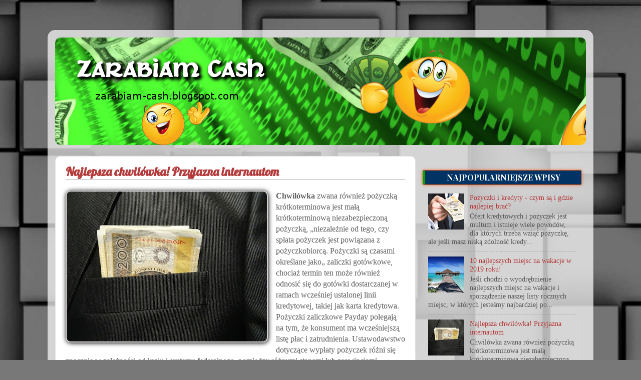

--- FILE ---
content_type: text/html; charset=UTF-8
request_url: https://zarabiam-cash.blogspot.com/
body_size: 28821
content:
<!DOCTYPE html>
<html class='v2' dir='ltr' xmlns='http://www.w3.org/1999/xhtml' xmlns:b='http://www.google.com/2005/gml/b' xmlns:data='http://www.google.com/2005/gml/data' xmlns:expr='http://www.google.com/2005/gml/expr'>
<head>
<link href='https://www.blogger.com/static/v1/widgets/335934321-css_bundle_v2.css' rel='stylesheet' type='text/css'/>
<meta content='width=1100' name='viewport'/>
<meta content='text/html; charset=UTF-8' http-equiv='Content-Type'/>
<meta content='blogger' name='generator'/>
<link href='https://zarabiam-cash.blogspot.com/favicon.ico' rel='icon' type='image/x-icon'/>
<link href='https://zarabiam-cash.blogspot.com/' rel='canonical'/>
<link rel="alternate" type="application/atom+xml" title="Zarabiam Cash - Atom" href="https://zarabiam-cash.blogspot.com/feeds/posts/default" />
<link rel="alternate" type="application/rss+xml" title="Zarabiam Cash - RSS" href="https://zarabiam-cash.blogspot.com/feeds/posts/default?alt=rss" />
<link rel="service.post" type="application/atom+xml" title="Zarabiam Cash - Atom" href="https://www.blogger.com/feeds/4656320241096765002/posts/default" />
<!--Can't find substitution for tag [blog.ieCssRetrofitLinks]-->
<meta content='Informacje na temat banków, kredytów i pożyczek, kryptowalut, zarabiania w internecie!' name='description'/>
<meta content='https://zarabiam-cash.blogspot.com/' property='og:url'/>
<meta content='Zarabiam Cash' property='og:title'/>
<meta content='Informacje na temat banków, kredytów i pożyczek, kryptowalut, zarabiania w internecie!' property='og:description'/>
<title>Zarabiam Cash</title>
<style type='text/css'>@font-face{font-family:'Lobster';font-style:normal;font-weight:400;font-display:swap;src:url(//fonts.gstatic.com/s/lobster/v32/neILzCirqoswsqX9zo-mM4MwWJXNqA.woff2)format('woff2');unicode-range:U+0460-052F,U+1C80-1C8A,U+20B4,U+2DE0-2DFF,U+A640-A69F,U+FE2E-FE2F;}@font-face{font-family:'Lobster';font-style:normal;font-weight:400;font-display:swap;src:url(//fonts.gstatic.com/s/lobster/v32/neILzCirqoswsqX9zoamM4MwWJXNqA.woff2)format('woff2');unicode-range:U+0301,U+0400-045F,U+0490-0491,U+04B0-04B1,U+2116;}@font-face{font-family:'Lobster';font-style:normal;font-weight:400;font-display:swap;src:url(//fonts.gstatic.com/s/lobster/v32/neILzCirqoswsqX9zo2mM4MwWJXNqA.woff2)format('woff2');unicode-range:U+0102-0103,U+0110-0111,U+0128-0129,U+0168-0169,U+01A0-01A1,U+01AF-01B0,U+0300-0301,U+0303-0304,U+0308-0309,U+0323,U+0329,U+1EA0-1EF9,U+20AB;}@font-face{font-family:'Lobster';font-style:normal;font-weight:400;font-display:swap;src:url(//fonts.gstatic.com/s/lobster/v32/neILzCirqoswsqX9zoymM4MwWJXNqA.woff2)format('woff2');unicode-range:U+0100-02BA,U+02BD-02C5,U+02C7-02CC,U+02CE-02D7,U+02DD-02FF,U+0304,U+0308,U+0329,U+1D00-1DBF,U+1E00-1E9F,U+1EF2-1EFF,U+2020,U+20A0-20AB,U+20AD-20C0,U+2113,U+2C60-2C7F,U+A720-A7FF;}@font-face{font-family:'Lobster';font-style:normal;font-weight:400;font-display:swap;src:url(//fonts.gstatic.com/s/lobster/v32/neILzCirqoswsqX9zoKmM4MwWJU.woff2)format('woff2');unicode-range:U+0000-00FF,U+0131,U+0152-0153,U+02BB-02BC,U+02C6,U+02DA,U+02DC,U+0304,U+0308,U+0329,U+2000-206F,U+20AC,U+2122,U+2191,U+2193,U+2212,U+2215,U+FEFF,U+FFFD;}@font-face{font-family:'PT Sans Caption';font-style:normal;font-weight:700;font-display:swap;src:url(//fonts.gstatic.com/s/ptsanscaption/v20/0FlJVP6Hrxmt7-fsUFhlFXNIlpcSwSrkQQ-v7XwDg99l.woff2)format('woff2');unicode-range:U+0460-052F,U+1C80-1C8A,U+20B4,U+2DE0-2DFF,U+A640-A69F,U+FE2E-FE2F;}@font-face{font-family:'PT Sans Caption';font-style:normal;font-weight:700;font-display:swap;src:url(//fonts.gstatic.com/s/ptsanscaption/v20/0FlJVP6Hrxmt7-fsUFhlFXNIlpcSwSrkSA-v7XwDg99l.woff2)format('woff2');unicode-range:U+0301,U+0400-045F,U+0490-0491,U+04B0-04B1,U+2116;}@font-face{font-family:'PT Sans Caption';font-style:normal;font-weight:700;font-display:swap;src:url(//fonts.gstatic.com/s/ptsanscaption/v20/0FlJVP6Hrxmt7-fsUFhlFXNIlpcSwSrkQg-v7XwDg99l.woff2)format('woff2');unicode-range:U+0100-02BA,U+02BD-02C5,U+02C7-02CC,U+02CE-02D7,U+02DD-02FF,U+0304,U+0308,U+0329,U+1D00-1DBF,U+1E00-1E9F,U+1EF2-1EFF,U+2020,U+20A0-20AB,U+20AD-20C0,U+2113,U+2C60-2C7F,U+A720-A7FF;}@font-face{font-family:'PT Sans Caption';font-style:normal;font-weight:700;font-display:swap;src:url(//fonts.gstatic.com/s/ptsanscaption/v20/0FlJVP6Hrxmt7-fsUFhlFXNIlpcSwSrkTA-v7XwDgw.woff2)format('woff2');unicode-range:U+0000-00FF,U+0131,U+0152-0153,U+02BB-02BC,U+02C6,U+02DA,U+02DC,U+0304,U+0308,U+0329,U+2000-206F,U+20AC,U+2122,U+2191,U+2193,U+2212,U+2215,U+FEFF,U+FFFD;}@font-face{font-family:'Playfair Display';font-style:normal;font-weight:700;font-display:swap;src:url(//fonts.gstatic.com/s/playfairdisplay/v40/nuFvD-vYSZviVYUb_rj3ij__anPXJzDwcbmjWBN2PKeiunDTbtPK-F2qC0usEw.woff2)format('woff2');unicode-range:U+0301,U+0400-045F,U+0490-0491,U+04B0-04B1,U+2116;}@font-face{font-family:'Playfair Display';font-style:normal;font-weight:700;font-display:swap;src:url(//fonts.gstatic.com/s/playfairdisplay/v40/nuFvD-vYSZviVYUb_rj3ij__anPXJzDwcbmjWBN2PKeiunDYbtPK-F2qC0usEw.woff2)format('woff2');unicode-range:U+0102-0103,U+0110-0111,U+0128-0129,U+0168-0169,U+01A0-01A1,U+01AF-01B0,U+0300-0301,U+0303-0304,U+0308-0309,U+0323,U+0329,U+1EA0-1EF9,U+20AB;}@font-face{font-family:'Playfair Display';font-style:normal;font-weight:700;font-display:swap;src:url(//fonts.gstatic.com/s/playfairdisplay/v40/nuFvD-vYSZviVYUb_rj3ij__anPXJzDwcbmjWBN2PKeiunDZbtPK-F2qC0usEw.woff2)format('woff2');unicode-range:U+0100-02BA,U+02BD-02C5,U+02C7-02CC,U+02CE-02D7,U+02DD-02FF,U+0304,U+0308,U+0329,U+1D00-1DBF,U+1E00-1E9F,U+1EF2-1EFF,U+2020,U+20A0-20AB,U+20AD-20C0,U+2113,U+2C60-2C7F,U+A720-A7FF;}@font-face{font-family:'Playfair Display';font-style:normal;font-weight:700;font-display:swap;src:url(//fonts.gstatic.com/s/playfairdisplay/v40/nuFvD-vYSZviVYUb_rj3ij__anPXJzDwcbmjWBN2PKeiunDXbtPK-F2qC0s.woff2)format('woff2');unicode-range:U+0000-00FF,U+0131,U+0152-0153,U+02BB-02BC,U+02C6,U+02DA,U+02DC,U+0304,U+0308,U+0329,U+2000-206F,U+20AC,U+2122,U+2191,U+2193,U+2212,U+2215,U+FEFF,U+FFFD;}</style>
<style id='page-skin-1' type='text/css'><!--
/*-----------------------------------------------
Blogger Template Style
Name:     Picture Window
Designer: Josh Peterson
URL:      www.noaesthetic.com
----------------------------------------------- */
/* Variable definitions
====================
<Variable name="keycolor" description="Main Color" type="color" default="#1a222a"/>
<Variable name="body.background" description="Body Background" type="background"
color="#b6323a" default="#111111 url(//themes.googleusercontent.com/image?id=1OACCYOE0-eoTRTfsBuX1NMN9nz599ufI1Jh0CggPFA_sK80AGkIr8pLtYRpNUKPmwtEa) repeat-x fixed top center"/>
<Group description="Page Text" selector="body">
<Variable name="body.font" description="Font" type="font"
default="normal normal 15px Arial, Tahoma, Helvetica, FreeSans, sans-serif"/>
<Variable name="body.text.color" description="Text Color" type="color" default="#333333"/>
</Group>
<Group description="Backgrounds" selector=".body-fauxcolumns-outer">
<Variable name="body.background.color" description="Outer Background" type="color" default="#296695"/>
<Variable name="header.background.color" description="Header Background" type="color" default="transparent"/>
<Variable name="post.background.color" description="Post Background" type="color" default="#ffffff"/>
</Group>
<Group description="Links" selector=".main-outer">
<Variable name="link.color" description="Link Color" type="color" default="#336699"/>
<Variable name="link.visited.color" description="Visited Color" type="color" default="#6699cc"/>
<Variable name="link.hover.color" description="Hover Color" type="color" default="#33aaff"/>
</Group>
<Group description="Blog Title" selector=".header h1">
<Variable name="header.font" description="Title Font" type="font"
default="normal normal 36px Arial, Tahoma, Helvetica, FreeSans, sans-serif"/>
<Variable name="header.text.color" description="Text Color" type="color" default="#ffffff" />
</Group>
<Group description="Tabs Text" selector=".tabs-inner .widget li a">
<Variable name="tabs.font" description="Font" type="font"
default="normal normal 15px Arial, Tahoma, Helvetica, FreeSans, sans-serif"/>
<Variable name="tabs.text.color" description="Text Color" type="color" default="#ffffff"/>
<Variable name="tabs.selected.text.color" description="Selected Color" type="color" default="#b53c3c"/>
</Group>
<Group description="Tabs Background" selector=".tabs-outer .PageList">
<Variable name="tabs.background.color" description="Background Color" type="color" default="transparent"/>
<Variable name="tabs.selected.background.color" description="Selected Color" type="color" default="transparent"/>
<Variable name="tabs.separator.color" description="Separator Color" type="color" default="transparent"/>
</Group>
<Group description="Post Title" selector="h3.post-title, .comments h4">
<Variable name="post.title.font" description="Title Font" type="font"
default="normal normal 18px Arial, Tahoma, Helvetica, FreeSans, sans-serif"/>
</Group>
<Group description="Date Header" selector=".date-header">
<Variable name="date.header.color" description="Text Color" type="color" default="#5e5e5e"/>
</Group>
<Group description="Post" selector=".post">
<Variable name="post.footer.text.color" description="Footer Text Color" type="color" default="#999999"/>
<Variable name="post.border.color" description="Border Color" type="color" default="#dddddd"/>
</Group>
<Group description="Gadgets" selector="h2">
<Variable name="widget.title.font" description="Title Font" type="font"
default="bold normal 13px Arial, Tahoma, Helvetica, FreeSans, sans-serif"/>
<Variable name="widget.title.text.color" description="Title Color" type="color" default="#888888"/>
</Group>
<Group description="Footer" selector=".footer-outer">
<Variable name="footer.text.color" description="Text Color" type="color" default="#cccccc"/>
<Variable name="footer.widget.title.text.color" description="Gadget Title Color" type="color" default="#aaaaaa"/>
</Group>
<Group description="Footer Links" selector=".footer-outer">
<Variable name="footer.link.color" description="Link Color" type="color" default="#99ccee"/>
<Variable name="footer.link.visited.color" description="Visited Color" type="color" default="#77aaee"/>
<Variable name="footer.link.hover.color" description="Hover Color" type="color" default="#33aaff"/>
</Group>
<Variable name="content.margin" description="Content Margin Top" type="length" default="20px"/>
<Variable name="content.padding" description="Content Padding" type="length" default="0"/>
<Variable name="content.background" description="Content Background" type="background"
default="transparent none repeat scroll top left"/>
<Variable name="content.border.radius" description="Content Border Radius" type="length" default="0"/>
<Variable name="content.shadow.spread" description="Content Shadow Spread" type="length" default="0"/>
<Variable name="header.padding" description="Header Padding" type="length" default="0"/>
<Variable name="header.background.gradient" description="Header Gradient" type="url"
default="none"/>
<Variable name="header.border.radius" description="Header Border Radius" type="length" default="0"/>
<Variable name="main.border.radius.top" description="Main Border Radius" type="length" default="20px"/>
<Variable name="footer.border.radius.top" description="Footer Border Radius Top" type="length" default="0"/>
<Variable name="footer.border.radius.bottom" description="Footer Border Radius Bottom" type="length" default="20px"/>
<Variable name="region.shadow.spread" description="Main and Footer Shadow Spread" type="length" default="3px"/>
<Variable name="region.shadow.offset" description="Main and Footer Shadow Offset" type="length" default="1px"/>
<Variable name="tabs.background.gradient" description="Tab Background Gradient" type="url" default="none"/>
<Variable name="tab.selected.background.gradient" description="Selected Tab Background" type="url"
default="url(//www.blogblog.com/1kt/transparent/white80.png)"/>
<Variable name="tab.background" description="Tab Background" type="background"
default="transparent url(//www.blogblog.com/1kt/transparent/black50.png) repeat scroll top left"/>
<Variable name="tab.border.radius" description="Tab Border Radius" type="length" default="10px" />
<Variable name="tab.first.border.radius" description="First Tab Border Radius" type="length" default="10px" />
<Variable name="tabs.border.radius" description="Tabs Border Radius" type="length" default="0" />
<Variable name="tabs.spacing" description="Tab Spacing" type="length" default=".25em"/>
<Variable name="tabs.margin.bottom" description="Tab Margin Bottom" type="length" default="0"/>
<Variable name="tabs.margin.sides" description="Tab Margin Sides" type="length" default="20px"/>
<Variable name="main.background" description="Main Background" type="background"
default="transparent url(//www.blogblog.com/1kt/transparent/white80.png) repeat scroll top left"/>
<Variable name="main.padding.sides" description="Main Padding Sides" type="length" default="20px"/>
<Variable name="footer.background" description="Footer Background" type="background"
default="transparent url(//www.blogblog.com/1kt/transparent/black50.png) repeat scroll top left"/>
<Variable name="post.margin.sides" description="Post Margin Sides" type="length" default="-20px"/>
<Variable name="post.border.radius" description="Post Border Radius" type="length" default="5px"/>
<Variable name="widget.title.text.transform" description="Widget Title Text Transform" type="string" default="uppercase"/>
<Variable name="mobile.background.overlay" description="Mobile Background Overlay" type="string"
default="transparent none repeat scroll top left"/>
<Variable name="startSide" description="Side where text starts in blog language" type="automatic" default="left"/>
<Variable name="endSide" description="Side where text ends in blog language" type="automatic" default="right"/>
*/
/* Content
----------------------------------------------- */
body {
font: normal normal 16px Georgia, Utopia, 'Palatino Linotype', Palatino, serif;
color: #5e5e5e;
background: #787878 url(//themes.googleusercontent.com/image?id=1c5C3PSKczFimXIpTup23238LnL19JHnii8bDRqG2yJEMvPix--DhFpqtud9X5RHPHbP6) repeat scroll top center /* Credit: fpm (http://www.istockphoto.com/file_closeup.php?id=5826667&platform=blogger) */;
background-attachment: fixed;
}
html body .region-inner {
min-width: 0;
max-width: 100%;
width: auto;
}
.content-outer {
font-size: 90%;
}
a:link {
text-decoration:none;
color: #b53c3c;
}
a:visited {
text-decoration:none;
color: #d07474;
}
a:hover {
text-decoration:underline;
color: #ff4555;
}
.content-outer {
background: transparent url(//www.blogblog.com/1kt/transparent/white80.png) repeat scroll top left;
-moz-border-radius: 15px;
-webkit-border-radius: 15px;
-goog-ms-border-radius: 15px;
border-radius: 15px;
-moz-box-shadow: 0 0 3px rgba(0, 0, 0, .15);
-webkit-box-shadow: 0 0 3px rgba(0, 0, 0, .15);
-goog-ms-box-shadow: 0 0 3px rgba(0, 0, 0, .15);
box-shadow: 0 0 3px rgba(0, 0, 0, .15);
margin: 30px auto;
}
.content-inner {
padding: 15px;
}
/* Header
----------------------------------------------- */
.header-outer {
background: rgba(89, 89, 89, 0) url(//www.blogblog.com/1kt/transparent/header_gradient_shade.png) repeat-x scroll top left;
_background-image: none;
color: #ffffff;
-moz-border-radius: 10px;
-webkit-border-radius: 10px;
-goog-ms-border-radius: 10px;
border-radius: 10px;
}
.Header img, .Header #header-inner {
-moz-border-radius: 10px;
-webkit-border-radius: 10px;
-goog-ms-border-radius: 10px;
border-radius: 10px;
}
.header-inner .Header .titlewrapper,
.header-inner .Header .descriptionwrapper {
padding-left: 30px;
padding-right: 30px;
}
.Header h1 {
font: normal normal 36px Georgia, Utopia, 'Palatino Linotype', Palatino, serif;
text-shadow: 1px 1px 3px rgba(0, 0, 0, 0.3);
}
.Header h1 a {
color: #ffffff;
}
.Header .description {
font-size: 130%;
}
/* Tabs
----------------------------------------------- */
.tabs-inner {
margin: .5em 0 0;
padding: 0;
}
.tabs-inner .section {
margin: 0;
}
.tabs-inner .widget ul {
padding: 0;
background: rgba(89, 89, 89, 0) url(//www.blogblog.com/1kt/transparent/tabs_gradient_shade.png) repeat scroll bottom;
-moz-border-radius: 10px;
-webkit-border-radius: 10px;
-goog-ms-border-radius: 10px;
border-radius: 10px;
}
.tabs-inner .widget li {
border: none;
}
.tabs-inner .widget li a {
display: inline-block;
padding: .5em 1em;
margin-right: 0;
color: #ffffff;
font: normal bold 15px PT Sans Caption;
-moz-border-radius: 0 0 0 0;
-webkit-border-top-left-radius: 0;
-webkit-border-top-right-radius: 0;
-goog-ms-border-radius: 0 0 0 0;
border-radius: 0 0 0 0;
background: transparent none no-repeat scroll top left;
border-right: 1px solid rgba(89, 89, 89, 0);
}
.tabs-inner .widget li:first-child a {
padding-left: 1.25em;
-moz-border-radius-topleft: 10px;
-moz-border-radius-bottomleft: 10px;
-webkit-border-top-left-radius: 10px;
-webkit-border-bottom-left-radius: 10px;
-goog-ms-border-top-left-radius: 10px;
-goog-ms-border-bottom-left-radius: 10px;
border-top-left-radius: 10px;
border-bottom-left-radius: 10px;
}
.tabs-inner .widget li.selected a,
.tabs-inner .widget li a:hover {
position: relative;
z-index: 1;
background: rgba(89, 89, 89, 0) url(//www.blogblog.com/1kt/transparent/tabs_gradient_shade.png) repeat scroll bottom;
color: #ffffff;
-moz-box-shadow: 0 0 0 rgba(0, 0, 0, .15);
-webkit-box-shadow: 0 0 0 rgba(0, 0, 0, .15);
-goog-ms-box-shadow: 0 0 0 rgba(0, 0, 0, .15);
box-shadow: 0 0 0 rgba(0, 0, 0, .15);
}
/* Headings
----------------------------------------------- */
h2 {
font: normal bold 16px Playfair Display;
text-transform: uppercase;
color: #939393;
margin: .5em 0;
border-bottom: 1px #000000 solid;
}
/* Main
----------------------------------------------- */
.main-outer {
background: transparent none repeat scroll top center;
-moz-border-radius: 0 0 0 0;
-webkit-border-top-left-radius: 0;
-webkit-border-top-right-radius: 0;
-webkit-border-bottom-left-radius: 0;
-webkit-border-bottom-right-radius: 0;
-goog-ms-border-radius: 0 0 0 0;
border-radius: 0 0 0 0;
-moz-box-shadow: 0 0 0 rgba(0, 0, 0, .15);
-webkit-box-shadow: 0 0 0 rgba(0, 0, 0, .15);
-goog-ms-box-shadow: 0 0 0 rgba(0, 0, 0, .15);
box-shadow: 0 0 0 rgba(0, 0, 0, .15);
}
.main-inner {
padding: 15px 5px 20px;
}
.main-inner .column-center-inner {
padding: 0 0;
}
.main-inner .column-left-inner {
padding-left: 0;
}
.main-inner .column-right-inner {
padding-right: 0;
}
/* Posts
----------------------------------------------- */
h3.post-title {
margin: 0;
font: normal bold 24px Lobster;
}
.comments h4 {
margin: 1em 0 0;
font: normal bold 24px Lobster;
}
.date-header span {
color: #737373;
}
.post-outer {
background-color: #ffffff;
border: solid 1px #e1e1e1;
-moz-border-radius: 10px;
-webkit-border-radius: 10px;
border-radius: 10px;
-goog-ms-border-radius: 10px;
padding: 15px 20px;
margin: 0 -20px 20px;
}
.post-body {
line-height: 1.4;
font-size: 110%;
position: relative;
}
.post-header {
margin: 0 0 1.5em;
color: #a2a2a2;
line-height: 1.6;
}
.post-footer {
margin: .5em 0 0;
color: #a2a2a2;
line-height: 1.6;
}
#blog-pager {
font-size: 140%
}
#comments .comment-author {
padding-top: 1.5em;
border-top: dashed 1px #ccc;
border-top: dashed 1px rgba(128, 128, 128, .5);
background-position: 0 1.5em;
}
#comments .comment-author:first-child {
padding-top: 0;
border-top: none;
}
.avatar-image-container {
margin: .2em 0 0;
}
/* Comments
----------------------------------------------- */
.comments .comments-content .icon.blog-author {
background-repeat: no-repeat;
background-image: url([data-uri]);
}
.comments .comments-content .loadmore a {
border-top: 1px solid #ff4555;
border-bottom: 1px solid #ff4555;
}
.comments .continue {
border-top: 2px solid #ff4555;
}
/* Widgets
----------------------------------------------- */
.widget ul, .widget #ArchiveList ul.flat {
padding: 0;
list-style: none;
}
.widget ul li, .widget #ArchiveList ul.flat li {
border-top: dashed 1px #ccc;
border-top: dashed 1px rgba(128, 128, 128, .5);
}
.widget ul li:first-child, .widget #ArchiveList ul.flat li:first-child {
border-top: none;
}
.widget .post-body ul {
list-style: disc;
}
.widget .post-body ul li {
border: none;
}
/* Footer
----------------------------------------------- */
.footer-outer {
color:#d1d1d1;
background: transparent url(//www.blogblog.com/1kt/transparent/black50.png) repeat scroll top left;
-moz-border-radius: 10px 10px 10px 10px;
-webkit-border-top-left-radius: 10px;
-webkit-border-top-right-radius: 10px;
-webkit-border-bottom-left-radius: 10px;
-webkit-border-bottom-right-radius: 10px;
-goog-ms-border-radius: 10px 10px 10px 10px;
border-radius: 10px 10px 10px 10px;
-moz-box-shadow: 0 0 0 rgba(0, 0, 0, .15);
-webkit-box-shadow: 0 0 0 rgba(0, 0, 0, .15);
-goog-ms-box-shadow: 0 0 0 rgba(0, 0, 0, .15);
box-shadow: 0 0 0 rgba(0, 0, 0, .15);
}
.footer-inner {
padding: 10px 5px 20px;
}
.footer-outer a {
color: #efa3aa;
}
.footer-outer a:visited {
color: #ef8b83;
}
.footer-outer a:hover {
color: #ff4555;
}
.footer-outer .widget h2 {
color: #b1b1b1;
}
/* Mobile
----------------------------------------------- */
html body.mobile {
height: auto;
}
html body.mobile {
min-height: 480px;
background-size: 100% auto;
}
.mobile .body-fauxcolumn-outer {
background: transparent none repeat scroll top left;
}
html .mobile .mobile-date-outer, html .mobile .blog-pager {
border-bottom: none;
background: transparent none repeat scroll top center;
margin-bottom: 10px;
}
.mobile .date-outer {
background: transparent none repeat scroll top center;
}
.mobile .header-outer, .mobile .main-outer,
.mobile .post-outer, .mobile .footer-outer {
-moz-border-radius: 0;
-webkit-border-radius: 0;
-goog-ms-border-radius: 0;
border-radius: 0;
}
.mobile .content-outer,
.mobile .main-outer,
.mobile .post-outer {
background: inherit;
border: none;
}
.mobile .content-outer {
font-size: 100%;
}
.mobile-link-button {
background-color: #b53c3c;
}
.mobile-link-button a:link, .mobile-link-button a:visited {
color: #ffffff;
}
.mobile-index-contents {
color: #5e5e5e;
}
.mobile .tabs-inner .PageList .widget-content {
background: rgba(89, 89, 89, 0) url(//www.blogblog.com/1kt/transparent/tabs_gradient_shade.png) repeat scroll bottom;
color: #ffffff;
}
.mobile .tabs-inner .PageList .widget-content .pagelist-arrow {
border-left: 1px solid rgba(89, 89, 89, 0);
}
h3.post-title {border-bottom: 1px #aaaaaa solid;}.post-body img {
box-shadow: 1px 1px 10px black; /*cień za obrazkiem*/
border: 2px solid white; /*ramka wokół obrazka, jej grubość, styl i kolor*/
border-radius: 10px 10px 10px 10px; /*zaokrąglenie ramki*/
padding: 5px; /*ogległość ramki od samego obrazka*/
background: snow; /*tło pod obrazkiem, widoczne jeśli użyjemy opcji padding*/
}.post-body img {border: 1px solid #bbb; padding: 1px; background-color: #fffff;}
.sidebar .widget h2 {
text-align: center;
padding: 1px 0;
border-style: solid;
border-color: #000000;
border-width: 1px 0;
background: none repeat scroll 0 0 #013365;
border-left: 5px solid #00a600;
color: #ffffff;
font-weight: bold;
line-height: 16px;
margin: -1px -11px 8px;
padding: 5px;
text-transform: uppercase;
box-shadow:0 0 6px orangered;
}
--></style>
<style id='template-skin-1' type='text/css'><!--
body {
min-width: 1090px;
}
.content-outer, .content-fauxcolumn-outer, .region-inner {
min-width: 1090px;
max-width: 1090px;
_width: 1090px;
}
.main-inner .columns {
padding-left: 0px;
padding-right: 340px;
}
.main-inner .fauxcolumn-center-outer {
left: 0px;
right: 340px;
/* IE6 does not respect left and right together */
_width: expression(this.parentNode.offsetWidth -
parseInt("0px") -
parseInt("340px") + 'px');
}
.main-inner .fauxcolumn-left-outer {
width: 0px;
}
.main-inner .fauxcolumn-right-outer {
width: 340px;
}
.main-inner .column-left-outer {
width: 0px;
right: 100%;
margin-left: -0px;
}
.main-inner .column-right-outer {
width: 340px;
margin-right: -340px;
}
#layout {
min-width: 0;
}
#layout .content-outer {
min-width: 0;
width: 800px;
}
#layout .region-inner {
min-width: 0;
width: auto;
}
--></style>
<link href="//fonts.googleapis.com/css?family=Lobster&amp;subset=latin,latin-ext" rel="stylesheet" type="text/css">
<link href="//fonts.googleapis.com/css?family=Bangers&amp;subset=latin,latin-ext" rel="stylesheet" type="text/css">
<script>linkwithin_text='Zobacz również:'</script>
<link href='https://www.blogger.com/dyn-css/authorization.css?targetBlogID=4656320241096765002&amp;zx=1dfc83cb-b665-45fc-8b26-1a6efb07306b' media='none' onload='if(media!=&#39;all&#39;)media=&#39;all&#39;' rel='stylesheet'/><noscript><link href='https://www.blogger.com/dyn-css/authorization.css?targetBlogID=4656320241096765002&amp;zx=1dfc83cb-b665-45fc-8b26-1a6efb07306b' rel='stylesheet'/></noscript>
<meta name='google-adsense-platform-account' content='ca-host-pub-1556223355139109'/>
<meta name='google-adsense-platform-domain' content='blogspot.com'/>

</head>
<body class='loading'>
<div class='navbar no-items section' id='navbar'>
</div>
<div itemscope='itemscope' itemtype='http://schema.org/Blog' style='display: none;'>
<meta content='Zarabiam Cash' itemprop='name'/>
<meta content='Informacje na temat banków, kredytów i pożyczek, kryptowalut, zarabiania w internecie!' itemprop='description'/>
</div>
<div class='body-fauxcolumns'>
<div class='fauxcolumn-outer body-fauxcolumn-outer'>
<div class='cap-top'>
<div class='cap-left'></div>
<div class='cap-right'></div>
</div>
<div class='fauxborder-left'>
<div class='fauxborder-right'></div>
<div class='fauxcolumn-inner'>
</div>
</div>
<div class='cap-bottom'>
<div class='cap-left'></div>
<div class='cap-right'></div>
</div>
</div>
</div>
<div class='content'>
<div class='content-fauxcolumns'>
<div class='fauxcolumn-outer content-fauxcolumn-outer'>
<div class='cap-top'>
<div class='cap-left'></div>
<div class='cap-right'></div>
</div>
<div class='fauxborder-left'>
<div class='fauxborder-right'></div>
<div class='fauxcolumn-inner'>
</div>
</div>
<div class='cap-bottom'>
<div class='cap-left'></div>
<div class='cap-right'></div>
</div>
</div>
</div>
<div class='content-outer'>
<div class='content-cap-top cap-top'>
<div class='cap-left'></div>
<div class='cap-right'></div>
</div>
<div class='fauxborder-left content-fauxborder-left'>
<div class='fauxborder-right content-fauxborder-right'></div>
<div class='content-inner'>
<header>
<div class='header-outer'>
<div class='header-cap-top cap-top'>
<div class='cap-left'></div>
<div class='cap-right'></div>
</div>
<div class='fauxborder-left header-fauxborder-left'>
<div class='fauxborder-right header-fauxborder-right'></div>
<div class='region-inner header-inner'>
<div class='header section' id='header'><div class='widget Header' data-version='1' id='Header1'>
<div id='header-inner'>
<a href='https://zarabiam-cash.blogspot.com/' style='display: block'>
<img alt='Zarabiam Cash' height='215px; ' id='Header1_headerimg' src='https://blogger.googleusercontent.com/img/b/R29vZ2xl/AVvXsEjQALljiFBLwidyx7lkrLWShv62k_RAZyxPtZBYZd1R5uncA2tStzyu8jPos87MrN91fwqF-QW-yNUYLC7olimMPKio85s0pRZcIh8ONBxHckBKlJh9S57SvAPOqVgcNilaKglYFI4PAoKG/s1600/cash.png' style='display: block' width='1068px; '/>
</a>
</div>
</div></div>
</div>
</div>
<div class='header-cap-bottom cap-bottom'>
<div class='cap-left'></div>
<div class='cap-right'></div>
</div>
</div>
</header>
<div class='tabs-outer'>
<div class='tabs-cap-top cap-top'>
<div class='cap-left'></div>
<div class='cap-right'></div>
</div>
<div class='fauxborder-left tabs-fauxborder-left'>
<div class='fauxborder-right tabs-fauxborder-right'></div>
<div class='region-inner tabs-inner'>
<div class='tabs no-items section' id='crosscol'></div>
<div class='tabs no-items section' id='crosscol-overflow'></div>
</div>
</div>
<div class='tabs-cap-bottom cap-bottom'>
<div class='cap-left'></div>
<div class='cap-right'></div>
</div>
</div>
<div class='main-outer'>
<div class='main-cap-top cap-top'>
<div class='cap-left'></div>
<div class='cap-right'></div>
</div>
<div class='fauxborder-left main-fauxborder-left'>
<div class='fauxborder-right main-fauxborder-right'></div>
<div class='region-inner main-inner'>
<div class='columns fauxcolumns'>
<div class='fauxcolumn-outer fauxcolumn-center-outer'>
<div class='cap-top'>
<div class='cap-left'></div>
<div class='cap-right'></div>
</div>
<div class='fauxborder-left'>
<div class='fauxborder-right'></div>
<div class='fauxcolumn-inner'>
</div>
</div>
<div class='cap-bottom'>
<div class='cap-left'></div>
<div class='cap-right'></div>
</div>
</div>
<div class='fauxcolumn-outer fauxcolumn-left-outer'>
<div class='cap-top'>
<div class='cap-left'></div>
<div class='cap-right'></div>
</div>
<div class='fauxborder-left'>
<div class='fauxborder-right'></div>
<div class='fauxcolumn-inner'>
</div>
</div>
<div class='cap-bottom'>
<div class='cap-left'></div>
<div class='cap-right'></div>
</div>
</div>
<div class='fauxcolumn-outer fauxcolumn-right-outer'>
<div class='cap-top'>
<div class='cap-left'></div>
<div class='cap-right'></div>
</div>
<div class='fauxborder-left'>
<div class='fauxborder-right'></div>
<div class='fauxcolumn-inner'>
</div>
</div>
<div class='cap-bottom'>
<div class='cap-left'></div>
<div class='cap-right'></div>
</div>
</div>
<!-- corrects IE6 width calculation -->
<div class='columns-inner'>
<div class='column-center-outer'>
<div class='column-center-inner'>
<div class='main section' id='main'><div class='widget Blog' data-version='1' id='Blog1'>
<div class='blog-posts hfeed'>
<!--Can't find substitution for tag [defaultAdStart]-->

          <div class="date-outer">
        

          <div class="date-posts">
        
<div class='post-outer'>
<div class='post hentry uncustomized-post-template' itemprop='blogPost' itemscope='itemscope' itemtype='http://schema.org/BlogPosting'>
<meta content='https://blogger.googleusercontent.com/img/b/R29vZ2xl/AVvXsEh-xytG1WuzEgFiFJVDhsiwc3-COUq5suGHMt-m3pbPDy6i4-SsS2cyZTIvuUYCzCpPxaK6IWwg2OUjDa_FOLoxQPPfwtLZnDao0vS7YQVvPfjYnlBu5eknzbFZhoaSsJUp9-W9x8Cot-2x/s400/Przechwytywanie.JPG' itemprop='image_url'/>
<meta content='4656320241096765002' itemprop='blogId'/>
<meta content='6509883994539496350' itemprop='postId'/>
<a name='6509883994539496350'></a>
<h3 class='post-title entry-title' itemprop='name'>
<a href='https://zarabiam-cash.blogspot.com/2019/05/najlepsza-chwilowka-przyjazna.html'>Najlepsza chwilówka! Przyjazna internautom</a>
</h3>
<div class='post-header'>
<div class='post-header-line-1'></div>
</div>
<div class='post-body entry-content' id='post-body-6509883994539496350' itemprop='articleBody'>
<div class="separator" style="clear: both; text-align: center;">
<a href="https://blogger.googleusercontent.com/img/b/R29vZ2xl/AVvXsEh-xytG1WuzEgFiFJVDhsiwc3-COUq5suGHMt-m3pbPDy6i4-SsS2cyZTIvuUYCzCpPxaK6IWwg2OUjDa_FOLoxQPPfwtLZnDao0vS7YQVvPfjYnlBu5eknzbFZhoaSsJUp9-W9x8Cot-2x/s1600/Przechwytywanie.JPG" imageanchor="1" style="clear: left; float: left; margin-bottom: 1em; margin-right: 1em;"><img alt="" border="0" data-original-height="488" data-original-width="650" height="300" src="https://blogger.googleusercontent.com/img/b/R29vZ2xl/AVvXsEh-xytG1WuzEgFiFJVDhsiwc3-COUq5suGHMt-m3pbPDy6i4-SsS2cyZTIvuUYCzCpPxaK6IWwg2OUjDa_FOLoxQPPfwtLZnDao0vS7YQVvPfjYnlBu5eknzbFZhoaSsJUp9-W9x8Cot-2x/s400/Przechwytywanie.JPG" title="Najlepsza chwilówka! Przyjazna internautom" width="400" /></a></div>
<span style="font-family: Georgia, Times New Roman, serif;"><b>Chwilówka</b> zwana również pożyczką krótkoterminowa jest małą krótkoterminową niezabezpieczoną pożyczką, &#8222;niezależnie od tego, czy spłata pożyczek jest powiązana z pożyczkobiorcą. Pożyczki są czasami określane jako&#8222; zaliczki gotówkowe, chociaż termin ten może również odnosić się do gotówki dostarczanej w ramach wcześniej ustalonej linii kredytowej, takiej jak karta kredytowa. Pożyczki zaliczkowe Payday polegają na tym, że konsument ma wcześniejszą listę płac i zatrudnienia. Ustawodawstwo dotyczące wypłaty pożyczek różni się znacznie w zależności od kraju i systemu federalnego, pomiędzy różnymi stanami lub prowincjami.</span><br />
<span style="font-family: Georgia, Times New Roman, serif;"><br /></span>
<span style="font-family: Georgia, Times New Roman, serif;"><b>Najlepsza chwilówka dla Ciebie --&gt; <a href="https://redirecting2.eu/p/YV0q/OyJJ/AkT2" rel="nofollow" target="_blank">Chwilówkomat</a> - zobacz oferty chwilówki dla Ciebie!</b></span><br />
<span style="font-family: Georgia, Times New Roman, serif;"><br /></span>
<span style="font-family: Georgia, Times New Roman, serif;">W podstawowym procesie kredytowania pożyczkodawca udziela krótkoterminowej niezabezpieczonej pożyczki do spłaty w następnej wypłacie pożyczkobiorcy. Zazwyczaj bierze się pod uwagę pewną weryfikację zatrudnienia lub dochodu (za pośrednictwem odcinków wypłat i wyciągów bankowych), chociaż według jednego źródła niektórzy kredytodawcy wypłaty nie weryfikują dochodów ani nie przeprowadzają kontroli kredytowej. Poszczególne firmy mają własne kryteria gwarantowania emisji.</span><br />
<span style="font-family: Georgia, Times New Roman, serif;"><br /></span>
<span style="font-family: Georgia, Times New Roman, serif;">Aby wypełnić formularz należy pamiętać swoje dane osobowe, takie jak: numer PESEL, numer dowodu, datę urodzenia, miejsce zamieszkania oraz numer konta bankowego. Oczekiwania na akceptacje wniosku, w dni robocze trwa maks do godziny. W weekend może trwać nieco dłużej. W momencie, gdy wniosek zostanie zaakceptowany, informacja ta będzie przekazana na podany numer telefonu lub poprzez e-mail. W następnej kolejności dokonywany jest przelew na rachunek bankowy, który księgowany jest w najbliższej sesji bankowej. Warto zaznaczyć, że otrzymaną kwotę można przeznaczyć na dowolny cel.</span><br />
<span style="font-family: Georgia, Times New Roman, serif;"><br /></span>
<span style="font-family: Georgia, Times New Roman, serif;"><br /></span>
<span style="font-family: Georgia, Times New Roman, serif;"><b>Trochę informacji</b></span><br />
<br />
<span style="font-family: Georgia, Times New Roman, serif;">Gdy Twoja firma nie kwalifikuje się do otrzymania kredytu z banku, możesz nadal odnieść sukces w uzyskaniu pieniędzy w formie jednorazowej pożyczki krótkoterminowej (krótszej niż rok) w celu sfinansowania tymczasowej pracy na potrzeby kapitałowe. Jeśli nawiązałeś dobre relacje bankowe z firmą udzielającej pożyczki, może on być skłonny przedstawić krótkoterminową ofertę &#8203;&#8203;na jeden lub kilka kredytów i / lub narastanie należności.</span><br />
<span style="font-family: Georgia, Times New Roman, serif;"><br /></span>
<span style="font-family: Georgia, Times New Roman, serif;"><b>Najlepsza chwilówka dla Ciebie --&gt; <a href="https://redirecting2.eu/p/YV0q/OyJJ/AkT2" rel="nofollow" target="_blank">Chwilówkomat</a> - zobacz oferty chwilówki dla Ciebie!</b></span><br />
<span style="font-family: Georgia, Times New Roman, serif;"><br /></span>
<span style="font-family: Georgia, &quot;Times New Roman&quot;, serif;"><b><br /></b></span>
<span style="font-family: Georgia, &quot;Times New Roman&quot;, serif;"><b>Co to jest pożyczka krótkoterminowa?</b></span><br />
<span style="font-family: Georgia, &quot;Times New Roman&quot;, serif;"><b><br /></b></span>
<span style="font-family: Georgia, Times New Roman, serif;"></span><br />
<span style="font-family: Georgia, Times New Roman, serif;">Pożyczka krótkoterminowa to rodzaj pożyczki, która jest uzyskiwana w celu zaspokojenia tymczasowego zapotrzebowania na kapitał osobisty lub biznesowy. Ponieważ jest to rodzaj kredytu, wiąże się z pożyczoną kwotą kapitału i odsetkami, które muszą zostać zwrócone w określonym terminie, co zwykle trwa maksymalnie rok od uzyskania pożyczki.</span><br />
<span style="font-family: Georgia, Times New Roman, serif;"><br /></span>
<span style="font-family: Georgia, Times New Roman, serif;"><br /></span>
<span style="font-family: Georgia, Times New Roman, serif;">Bądź z nami na bieżąco i polub Nas na <a href="https://www.facebook.com/Zarabiam-Cash-2369756306644975/?modal=admin_todo_tour" target="_blank">Facebooku</a>!</span><br />
<span style="font-family: Georgia, Times New Roman, serif;"><br /></span>
<span style="font-family: Georgia, Times New Roman, serif;"><b><br /></b></span>
<span style="font-family: Georgia, Times New Roman, serif;"><b>Zobacz również:&nbsp;<a href="https://zarabiam-cash.blogspot.com/2019/05/darmowe-konta-bankowe-bgz-bnp-paribas.html">Darmowe konta bankowe. BGZ BNP Paribas Konto Optymalne i Millennium Bank Konto360. 0zł za prowadzenie!</a></b></span>
<div style='clear: both;'></div>
</div>
<div class='post-footer'>
<div class='post-rating' itemscope='' itemtype='http://schema.org/Review'><span itemprop='itemReviewed' itemscope='' itemtype='http://schema.org/Thing'><a href='https://zarabiam-cash.blogspot.com/2019/05/najlepsza-chwilowka-przyjazna.html' itemprop='url' target='_blank'></a></span><span itemprop='author' itemscope='' itemtype='http://schema.org/Person'><strong>Autor:</strong>
<span itemprop='name'>Zarabiam Cash</span></span><span itemprop='reviewRating' itemscope='' itemtype='http://schema.org/Rating'><strong> Ocena:</strong>
<span itemprop='ratingValue'>5</span>/<span itemprop='bestRating'>5</span></span><span itemprop='publisher' itemscope='' itemtype='http://schema.org/Organization'></span></div>
<div class='post-footer-line post-footer-line-1'>
<span class='post-author vcard'>
</span>
<span class='post-timestamp'>
</span>
<span class='reaction-buttons'>
</span>
<span class='star-ratings'>
</span>
<span class='post-comment-link'>
</span>
<span class='post-backlinks post-comment-link'>
</span>
<span class='post-icons'>
<span class='item-control blog-admin pid-768701178'>
<a href='https://www.blogger.com/post-edit.g?blogID=4656320241096765002&postID=6509883994539496350&from=pencil' title='Edytuj post'>
<img alt='' class='icon-action' height='18' src='https://resources.blogblog.com/img/icon18_edit_allbkg.gif' width='18'/>
</a>
</span>
</span>
<div class='post-share-buttons goog-inline-block'>
</div>
</div>
<div class='post-footer-line post-footer-line-2'>
<span class='post-labels'>
Etykiety:
<a href='https://zarabiam-cash.blogspot.com/search/label/Chwil%C3%B3wka' rel='tag'>Chwilówka</a>,
<a href='https://zarabiam-cash.blogspot.com/search/label/Kredyt' rel='tag'>Kredyt</a>,
<a href='https://zarabiam-cash.blogspot.com/search/label/Po%C5%BCyczka' rel='tag'>Pożyczka</a>
</span>
</div>
<div class='post-footer-line post-footer-line-3'>
<span class='post-location'>
</span>
</div>
</div>
</div>
</div>

            </div></div>
          

          <div class="date-outer">
        

          <div class="date-posts">
        
<div class='post-outer'>
<div class='post hentry uncustomized-post-template' itemprop='blogPost' itemscope='itemscope' itemtype='http://schema.org/BlogPosting'>
<meta content='https://blogger.googleusercontent.com/img/b/R29vZ2xl/AVvXsEjurHktSPfhCk756R_ne1Vltz78O6K97iySxIGQLt3Y2YHx_QwdWd6uFZivNhCvwbpX4gL-ItqnGcwZ1YXJvV0DAf4huHIpM7vlqPK51-G-MgMet2q0uG6ri8TFyWjHQH9rFQlf4T65MOJ2/s320/Przechwytywanie.JPG' itemprop='image_url'/>
<meta content='4656320241096765002' itemprop='blogId'/>
<meta content='8934262588988092249' itemprop='postId'/>
<a name='8934262588988092249'></a>
<h3 class='post-title entry-title' itemprop='name'>
<a href='https://zarabiam-cash.blogspot.com/2019/05/darmowe-konta-bankowe-bgz-bnp-paribas.html'>Darmowe konta bankowe. BGZ BNP Paribas Konto Optymalne i Millennium Bank Konto360. 0zł za prowadzenie!</a>
</h3>
<div class='post-header'>
<div class='post-header-line-1'></div>
</div>
<div class='post-body entry-content' id='post-body-8934262588988092249' itemprop='articleBody'>
<div class="separator" style="clear: both; text-align: left;">
<a href="https://blogger.googleusercontent.com/img/b/R29vZ2xl/AVvXsEjurHktSPfhCk756R_ne1Vltz78O6K97iySxIGQLt3Y2YHx_QwdWd6uFZivNhCvwbpX4gL-ItqnGcwZ1YXJvV0DAf4huHIpM7vlqPK51-G-MgMet2q0uG6ri8TFyWjHQH9rFQlf4T65MOJ2/s1600/Przechwytywanie.JPG" imageanchor="1" style="clear: left; float: left; margin-bottom: 1em; margin-right: 1em;"><img border="0" data-original-height="573" data-original-width="869" height="211" src="https://blogger.googleusercontent.com/img/b/R29vZ2xl/AVvXsEjurHktSPfhCk756R_ne1Vltz78O6K97iySxIGQLt3Y2YHx_QwdWd6uFZivNhCvwbpX4gL-ItqnGcwZ1YXJvV0DAf4huHIpM7vlqPK51-G-MgMet2q0uG6ri8TFyWjHQH9rFQlf4T65MOJ2/s320/Przechwytywanie.JPG" width="320" /></a><span style="font-family: &quot;georgia&quot; , &quot;times new roman&quot; , serif;">Jesteśmy zaangażowani w badania, testowanie i rekomendowanie najlepszych produktów. Możemy otrzymywać prowizje od zakupów dokonanych po odwiedzeniu linków w naszej treści.</span></div>
<span style="font-family: &quot;georgia&quot; , &quot;times new roman&quot; , serif;"><br /></span>
<span style="font-family: &quot;georgia&quot; , &quot;times new roman&quot; , serif;">Konto bankowe jest podstawą twoich finansów osobistych. Dla większości ludzi twoje regularne dochody i wydatki przechodzą przez konto bankowe. Pod wieloma względami konto jest podobne do osobistej centrali finansowej, z innymi kontami finansowymi powiązanymi z tym kontem w przypadku przelewów.</span><br />
<span style="font-family: &quot;georgia&quot; , &quot;times new roman&quot; , serif;"><br /></span>
<span style="font-family: &quot;georgia&quot; , &quot;times new roman&quot; , serif;">Przez wiele lat dane były bezpłatne i bez kont sprawdzających opłaty. Z biegiem czasu duże banki powoli eliminowały nieodpłatne konta kontrolne. Zamiast tego sprawdzanie kont może wymagać wysokich miesięcznych opłat serwisowych, jeśli nie spełniasz określonych wymagań. Dla większości ludzi opłaty te są całkowicie bezwartościowe i możliwe do uniknięcia.</span><br />
<span style="font-family: &quot;georgia&quot; , &quot;times new roman&quot; , serif;"><br /></span>
<span style="font-family: &quot;georgia&quot; , &quot;times new roman&quot; , serif;">Jeśli potrzebujesz łatwego w użyciu, bezpłatnego konta bankowego, najlepszym wyborem jest konto w <a href="https://redirecting2.eu/p/YV0q/JYSP/DVxX" target="_blank"><b>BGZ BNP Paribas</b></a>. To konto bankowości internetowej jest proste w obsłudze i nie pobiera żadnych opłat za regularne czynności związane z kontem kontrolnym.</span><br />
<span style="font-family: &quot;georgia&quot; , &quot;times new roman&quot; , serif;"><br /></span><b style="font-family: georgia, &quot;times new roman&quot;, serif;">Ile kosztuje Konto&nbsp;</b><span style="font-family: &quot;georgia&quot; , &quot;times new roman&quot; , serif;"><b>Optymalne w&nbsp;BGZ BNP Paribas?</b></span><br />
<span style="font-family: &quot;georgia&quot; , &quot;times new roman&quot; , serif;"><b><br /></b></span>
<span style="font-family: &quot;georgia&quot; , &quot;times new roman&quot; , serif;"><b>Główne cechy, którymi charakteryzuje się Konto Optymalne zakładane w BGZ BNP Paribas, to:</b></span><br />
<br />
<ul>
<li><span style="font-family: &quot;georgia&quot; , &quot;times new roman&quot; , serif;">0 zł za prowadzenie rachunku.</span></li>
<li><span style="font-family: &quot;georgia&quot; , &quot;times new roman&quot; , serif;">0 zł za standardowe krajowe polecenie przelewu w polskich złotych zlecane w systemie bankowości elektronicznej (nie dotyczy polecenia przelewu natychmiastowego).</span></li>
<li><span style="font-family: &quot;georgia&quot; , &quot;times new roman&quot; , serif;">0 zł za wypłaty gotówki kartą z bankomatów zlokalizowanych na terenie oddziałów Banku i Planet Cash w Polsce niezależnie od wybranej karty.</span></li>
</ul>
<br />
<div class="separator" style="clear: both; text-align: center;">
<a href="https://redirecting2.eu/p/YV0q/JYSP/DVxX" target="_blank"><img border="0" data-original-height="51" data-original-width="303" src="https://blogger.googleusercontent.com/img/b/R29vZ2xl/AVvXsEg8ahDUKEk-Beo24y7TEL7Rz0nHz2aP81d-WDFrK_xZD0mPDO9MNyHFN7gkXbRP8AUD3As7VUZ5wyWzODPQh1rGQgXJS_MtA3YQfdiC7Yuvo4eKuZ3A2znUfsO7ybPoOcpvVh8ZP0YpBa3J/s1600/button+%25281%2529.png" /></a></div>
<span style="font-family: &quot;georgia&quot; , &quot;times new roman&quot; , serif;"><br /></span>
<span style="font-family: &quot;georgia&quot; , &quot;times new roman&quot; , serif;"><br /></span>

<span style="font-family: &quot;georgia&quot; , &quot;times new roman&quot; , serif;">Drugim darmowym kontem bankowym jest&nbsp;<a href="https://redirecting2.eu/p/YV0q/JYSP/DVxX" target="_blank"><b>Millennium Bank Konto360</b></a>, to świetny rachunek bankowy bez opłat, ale już o tym wiesz, bo nie byłoby go na tej liście.</span><br />
<span style="font-family: &quot;georgia&quot; , &quot;times new roman&quot; , serif;"><br /></span>
<span style="font-family: &quot;georgia&quot; , &quot;times new roman&quot; , serif;"><b>Ile kosztuje konto osobiste w&nbsp;</b></span><span style="font-family: &quot;georgia&quot; , &quot;times new roman&quot; , serif;"><b>Millennium Bank Konto360</b><b>?</b></span><br />
<span style="font-family: &quot;georgia&quot; , &quot;times new roman&quot; , serif;"><b><br /></b></span>
<span style="font-family: &quot;georgia&quot; , &quot;times new roman&quot; , serif;"><b>Główne cechy, którymi charakteryzuje się konto osobiste zakładane w Millennium Bank, to:</b></span><br />
<br />
<ul>
<li><span style="font-family: &quot;georgia&quot; , &quot;times new roman&quot; , serif;"><span style="font-family: &quot;georgia&quot; , &quot;times new roman&quot; , serif;">0 zł&nbsp;</span>za prowadzenie rachunku płatniczego, obsługę karty debetowej i wypłaty gotówki ze wszystkich bankomatów, jeśli aktywnie korzystasz z konta, czyli miesięcznie zasilasz je kwotą min. 1000 zł i płacisz min. raz w miesiącu kartą do konta lub BLIKIEM (w przypadku Konta 360 Student wystarczy jedna płatność kartą lub Blikiem).</span></li>
<li><span style="font-family: &quot;georgia&quot; , &quot;times new roman&quot; , serif;">0 zł za przelewy krajowe w polskich złotych w Millenecie i aplikacji mobilnej, realizowane jako polecenie przelewu wewnętrznego i polecenie przelewu do innego banku krajowego.</span></li>
<li><span style="font-family: &quot;georgia&quot; , &quot;times new roman&quot; , serif;">0 zł&nbsp;za wygodne przelewy BLIK na numer telefonu.</span></li>
<li><span style="font-family: &quot;georgia&quot; , &quot;times new roman&quot; , serif;">o zł&nbsp;za realizację zleceń stałych i poleceń zapłaty.</span></li>
</ul>
<div class="separator" style="clear: both; text-align: center;">
<br /></div>
<div class="separator" style="clear: both; text-align: center;">
<a href="https://redirecting2.eu/p/YV0q/JYSP/DVxX" target="_blank"><img border="0" data-original-height="51" data-original-width="303" src="https://blogger.googleusercontent.com/img/b/R29vZ2xl/AVvXsEgiRysCKPufhRLWIRj3wxT-MRgoRVhUWzI4lRcL_G6xRlxlrGWpX3CMvdalSVvk6oj4zv2OxAwsCf8uWZFfMWxwO34kZYFH5exOr6VUpy-itrzwem0J98qnV5aNsb9jfFrVyh2nn5zYfyOQ/s1600/button+%25281%2529.png" /></a></div>
<div>
<span style="font-family: &quot;georgia&quot; , &quot;times new roman&quot; , serif;"><br /></span></div>
<div>
<span style="font-family: &quot;georgia&quot; , &quot;times new roman&quot; , serif;"><br /></span></div>
<div>
<span style="font-family: &quot;georgia&quot; , &quot;times new roman&quot; , serif;">Bądź z nami na bieżąco i polub Nas na Facebooku!</span></div>
<div>
<span style="font-family: &quot;georgia&quot; , &quot;times new roman&quot; , serif;"><br /></span></div>
<div>
<span style="font-family: &quot;georgia&quot; , &quot;times new roman&quot; , serif;"><br /></span></div>
<div>
<span style="font-family: &quot;georgia&quot; , &quot;times new roman&quot; , serif;"><b>Przydatny link:&nbsp;<a href="https://zarabiam-cash.blogspot.com/2019/05/czym-jest-bank-zaoz-wasne-konto.html">Czym jest Bank? Załóż własne konto!</a></b></span></div>
<div style='clear: both;'></div>
</div>
<div class='post-footer'>
<div class='post-rating' itemscope='' itemtype='http://schema.org/Review'><span itemprop='itemReviewed' itemscope='' itemtype='http://schema.org/Thing'><a href='https://zarabiam-cash.blogspot.com/2019/05/darmowe-konta-bankowe-bgz-bnp-paribas.html' itemprop='url' target='_blank'></a></span><span itemprop='author' itemscope='' itemtype='http://schema.org/Person'><strong>Autor:</strong>
<span itemprop='name'>Zarabiam Cash</span></span><span itemprop='reviewRating' itemscope='' itemtype='http://schema.org/Rating'><strong> Ocena:</strong>
<span itemprop='ratingValue'>5</span>/<span itemprop='bestRating'>5</span></span><span itemprop='publisher' itemscope='' itemtype='http://schema.org/Organization'></span></div>
<div class='post-footer-line post-footer-line-1'>
<span class='post-author vcard'>
</span>
<span class='post-timestamp'>
</span>
<span class='reaction-buttons'>
</span>
<span class='star-ratings'>
</span>
<span class='post-comment-link'>
</span>
<span class='post-backlinks post-comment-link'>
</span>
<span class='post-icons'>
<span class='item-control blog-admin pid-768701178'>
<a href='https://www.blogger.com/post-edit.g?blogID=4656320241096765002&postID=8934262588988092249&from=pencil' title='Edytuj post'>
<img alt='' class='icon-action' height='18' src='https://resources.blogblog.com/img/icon18_edit_allbkg.gif' width='18'/>
</a>
</span>
</span>
<div class='post-share-buttons goog-inline-block'>
</div>
</div>
<div class='post-footer-line post-footer-line-2'>
<span class='post-labels'>
Etykiety:
<a href='https://zarabiam-cash.blogspot.com/search/label/Darmowe%20konto%20bankowe' rel='tag'>Darmowe konto bankowe</a>,
<a href='https://zarabiam-cash.blogspot.com/search/label/Konto%20bankowe%20dla%20m%C5%82odych' rel='tag'>Konto bankowe dla młodych</a>
</span>
</div>
<div class='post-footer-line post-footer-line-3'>
<span class='post-location'>
</span>
</div>
</div>
</div>
</div>
<div class='post-outer'>
<div class='post hentry uncustomized-post-template' itemprop='blogPost' itemscope='itemscope' itemtype='http://schema.org/BlogPosting'>
<meta content='https://blogger.googleusercontent.com/img/b/R29vZ2xl/AVvXsEh0fwvzqC0dNIhleKSLMlkxKzIXs5RFFDkH9IJFQ7JGx73WwtwwGFlQXCV3kuGITpfkqlNcIDJ46kB4z86tBy8izCRVFusu6r9VAa7zvDXtoOOubWUvznyYCUghVFqRNpLLyjiky1HjIPoF/s400/Przechwytywanie.JPG' itemprop='image_url'/>
<meta content='4656320241096765002' itemprop='blogId'/>
<meta content='5802634851689201590' itemprop='postId'/>
<a name='5802634851689201590'></a>
<h3 class='post-title entry-title' itemprop='name'>
<a href='https://zarabiam-cash.blogspot.com/2019/05/10-najlepszych-miejsc-na-wakacje-w-2019.html'>10 najlepszych miejsc na wakacje w 2019 roku!</a>
</h3>
<div class='post-header'>
<div class='post-header-line-1'></div>
</div>
<div class='post-body entry-content' id='post-body-5802634851689201590' itemprop='articleBody'>
<div class="separator" style="clear: both; text-align: center;">
<a href="https://blogger.googleusercontent.com/img/b/R29vZ2xl/AVvXsEh0fwvzqC0dNIhleKSLMlkxKzIXs5RFFDkH9IJFQ7JGx73WwtwwGFlQXCV3kuGITpfkqlNcIDJ46kB4z86tBy8izCRVFusu6r9VAa7zvDXtoOOubWUvznyYCUghVFqRNpLLyjiky1HjIPoF/s1600/Przechwytywanie.JPG" imageanchor="1" style="margin-left: 1em; margin-right: 1em;"><img alt="" border="0" data-original-height="415" data-original-width="629" height="263" src="https://blogger.googleusercontent.com/img/b/R29vZ2xl/AVvXsEh0fwvzqC0dNIhleKSLMlkxKzIXs5RFFDkH9IJFQ7JGx73WwtwwGFlQXCV3kuGITpfkqlNcIDJ46kB4z86tBy8izCRVFusu6r9VAa7zvDXtoOOubWUvznyYCUghVFqRNpLLyjiky1HjIPoF/s400/Przechwytywanie.JPG" title="10 najlepszych miejsc na wakacje w 2019 roku!" width="400" /></a></div>
<br />
<span style="font-family: &quot;georgia&quot; , &quot;times new roman&quot; , serif;">Jeśli chodzi o wyodrębnienie najlepszych miejsc na wakacje i sporządzenie naszej listy rocznych miejsc, w których jesteśmy najbardziej podekscytowani w nadchodzących miesiącach, zawężenie pola jest łatwiejsze niż powiedziane. Przed podjęciem decyzji o tym, gdzie jechać na wakacje, omawiamy informacje prasowe, statystyki turystyczne i przepełnione arkusze dotyczące otwarć hoteli, restauracji i nowych tras lotów. Rozważamy anegdotyczne dowody: Jakie miejsca na wakacje wybrać? Które miejsca wydają się być najlepsze?</span><br />
<span style="font-family: &quot;georgia&quot; , &quot;times new roman&quot; , serif;"><br /></span>
<div class="separator" style="clear: both; text-align: center;">
<a href="https://fireads.online/link/624/51296321" rel="nofollow" target="_blank"><img border="0" data-original-height="250" data-original-width="300" src="https://blogger.googleusercontent.com/img/b/R29vZ2xl/AVvXsEhwXYhb00fv83kJWP55IY2V-_uuaSIpivS1jz5Xpyb4CtmHR1Yez1wnStuV8XD80ci7hIBT6LpKqFQJ6crA8jz61A8JOHzbyNGonIK5M5dcPS6re_7R0A68HmMiDu2q3Xwcm4oRpsXB92TC/s1600/go6Mj27g.jpg" /></a></div>
<span style="font-family: &quot;georgia&quot; , &quot;times new roman&quot; , serif;"><br /></span>
<span style="font-family: &quot;georgia&quot; , &quot;times new roman&quot; , serif;">Lista najlepszych miejsc na wakacje obejmuje cały świat, od ekscytujących miast południowej półkuli, takich jak Santiago, Chile i Brisbane w Australii, po regiony trudniejsze do osiągnięcia, takie jak Langkawi, Malezja i duńska Riwiera. Są nowe stolice kultury - Nairobi, Kenia, miejsce, gdzie powstaje wschodząca scena projektowa, lub Panama City, z zalewem wybiegających w przyszłość restauracji i barów - oraz miejsc turystycznych, które powracają do formy po klęskach żywiołowych lub konfliktach ludzkich , w tym Puerto Rico, Turkusowe Wybrzeże Turcji, Egipt i Montecito w Kalifornii. I oczywiście są miejsca, o których niewiele słyszeliśmy, ale z pewnością wkrótce usłyszymy - miejsca takie jak odległe Wyspy Andamańskie w Indiach, czy emirat sztuki i historii w Sharjah w Zjednoczonych Emiratach Arabskich, czy też podmorski radar w Etyek, Węgry.</span><br />
<span style="font-family: &quot;georgia&quot; , &quot;times new roman&quot; , serif;"><br /></span>
<span style="font-family: &quot;georgia&quot; , &quot;times new roman&quot; , serif;"><br /></span>
<span style="font-family: &quot;georgia&quot; , &quot;times new roman&quot; , serif; font-size: large;"><b>TOP 10 miejsc:</b></span><br />
<span style="font-family: &quot;georgia&quot; , &quot;times new roman&quot; , serif;"><b><br /></b></span>
<span style="font-family: georgia, &quot;times new roman&quot;, serif;">1. <b>Paryż, Francja</b>.</span><br />
<span style="font-family: georgia, times new roman, serif;"><br /></span>
<div class="separator" style="clear: both; text-align: center;">
<a href="https://blogger.googleusercontent.com/img/b/R29vZ2xl/AVvXsEjlnTWiA7a96U69E3xjOl_w5zr7xTv-lqnbEzC2-xDGFDwyke0o-i02skhwZosKQ2lPIM-IrSjO0fz_5u9Ag6dlNjQmKhy2RPAWNYUr3To-Ax1xAhI93LvNo5EOTUEVcIX2q_3luleXJlIV/s1600/Przechwytywanie.JPG" imageanchor="1" style="margin-left: 1em; margin-right: 1em;"><img alt="" border="0" data-original-height="314" data-original-width="476" height="211" src="https://blogger.googleusercontent.com/img/b/R29vZ2xl/AVvXsEjlnTWiA7a96U69E3xjOl_w5zr7xTv-lqnbEzC2-xDGFDwyke0o-i02skhwZosKQ2lPIM-IrSjO0fz_5u9Ag6dlNjQmKhy2RPAWNYUr3To-Ax1xAhI93LvNo5EOTUEVcIX2q_3luleXJlIV/s320/Przechwytywanie.JPG" title="Paryż, Francja" width="320" /></a></div>
<div>
<span style="font-family: georgia, times new roman, serif;"><br /></span></div>
<span style="font-family: georgia, &quot;times new roman&quot;, serif;">2. <b>Nowy Jork, USA</b>.</span><br />
<span style="font-family: georgia, times new roman, serif;"><br /></span>
<div class="separator" style="clear: both; text-align: center;">
<a href="https://blogger.googleusercontent.com/img/b/R29vZ2xl/AVvXsEi6Iy4hbMLq8-2epinbHMKQM672Try2zY9HuG7m6Ii-eOBHltdHwY3MDF3aJ-cJQvDPYYtKAGWnOVVYiEHqT9bjy-KxSiO7oeIv5JXcgkK6pL5NGtS9Kgw8RANDvdLUzxB2sT0-TUp7Xi5X/s1600/Przechwytywanie.JPG" imageanchor="1" style="margin-left: 1em; margin-right: 1em;"><img alt="" border="0" data-original-height="423" data-original-width="637" height="212" src="https://blogger.googleusercontent.com/img/b/R29vZ2xl/AVvXsEi6Iy4hbMLq8-2epinbHMKQM672Try2zY9HuG7m6Ii-eOBHltdHwY3MDF3aJ-cJQvDPYYtKAGWnOVVYiEHqT9bjy-KxSiO7oeIv5JXcgkK6pL5NGtS9Kgw8RANDvdLUzxB2sT0-TUp7Xi5X/s320/Przechwytywanie.JPG" title="Nowy Jork, USA" width="320" /></a></div>
<div>
<span style="font-family: georgia, times new roman, serif;"><br /></span></div>
<span style="font-family: georgia, &quot;times new roman&quot;, serif;">3. <b>Rzym, Włochy</b>.</span><br />
<span style="font-family: georgia, &quot;times new roman&quot;, serif;"><br /></span>
<div class="separator" style="clear: both; text-align: center;">
<a href="https://blogger.googleusercontent.com/img/b/R29vZ2xl/AVvXsEiFN8drSwWGVaXMJn-yFBaxBYWZmbj3oDPvRAHLYNgzFNbtLKTp0ZO8L1wtAeVNGiPksLGuDhbZjuMoLQ4zKCG4q1SRIEdZwRvIm3Mol361D_Cnm3hHKzDV53x1livCnMbqfhr3tbJDDjIM/s1600/Przechwytywanie.JPG" imageanchor="1" style="margin-left: 1em; margin-right: 1em;"><img alt="" border="0" data-original-height="535" data-original-width="766" height="223" src="https://blogger.googleusercontent.com/img/b/R29vZ2xl/AVvXsEiFN8drSwWGVaXMJn-yFBaxBYWZmbj3oDPvRAHLYNgzFNbtLKTp0ZO8L1wtAeVNGiPksLGuDhbZjuMoLQ4zKCG4q1SRIEdZwRvIm3Mol361D_Cnm3hHKzDV53x1livCnMbqfhr3tbJDDjIM/s320/Przechwytywanie.JPG" title="Rzym, Włochy" width="320" /></a></div>
<span style="font-family: georgia, times new roman, serif;"><br /></span><span style="font-family: georgia, &quot;times new roman&quot;, serif;">4. <b>Londyn, Anglia</b>.</span><br />
<span style="font-family: georgia, &quot;times new roman&quot;, serif;"><br /></span>
<div class="separator" style="clear: both; text-align: center;">
<a href="https://blogger.googleusercontent.com/img/b/R29vZ2xl/AVvXsEhAKTEDM5SH8Ct2CCQECS-vdjXZadNvsaEuwW3afhHHFMxILNN9x0_OcJ8QoDpxi4urrVG_JxXH7i-wxaHR7DKsBmNqoKlbCfDu6DvdOXe7GQN4DN_eQcPXVzpE_Q9UUMITKdFzB4ggnnol/s1600/Przechwytywanie.JPG" imageanchor="1" style="margin-left: 1em; margin-right: 1em;"><img alt="" border="0" data-original-height="379" data-original-width="601" height="201" src="https://blogger.googleusercontent.com/img/b/R29vZ2xl/AVvXsEhAKTEDM5SH8Ct2CCQECS-vdjXZadNvsaEuwW3afhHHFMxILNN9x0_OcJ8QoDpxi4urrVG_JxXH7i-wxaHR7DKsBmNqoKlbCfDu6DvdOXe7GQN4DN_eQcPXVzpE_Q9UUMITKdFzB4ggnnol/s320/Przechwytywanie.JPG" title="Londyn, Anglia" width="320" /></a></div>
<span style="font-family: georgia, times new roman, serif;"><br /></span><span style="font-family: georgia, &quot;times new roman&quot;, serif;">5. <b>Miami, Floryda</b>.</span><br />
<span style="font-family: georgia, &quot;times new roman&quot;, serif;"><br /></span>
<div class="separator" style="clear: both; text-align: center;">
<a href="https://blogger.googleusercontent.com/img/b/R29vZ2xl/AVvXsEj0DNUnAitbk6MRRRvGxps3c-YEVdKsIL6vZR0sozWcY8g5R6s13PpgCwWLNAlMRS_kb2JykJI1Az4bCOiP3RzkkqgTfY6MEvSfjeW1EVo7Or8y5RdZRXi-b6GfCSqWcVB4HI9v9PAy59bf/s1600/Przechwytywanie.JPG" imageanchor="1" style="margin-left: 1em; margin-right: 1em;"><img alt="" border="0" data-original-height="375" data-original-width="581" height="206" src="https://blogger.googleusercontent.com/img/b/R29vZ2xl/AVvXsEj0DNUnAitbk6MRRRvGxps3c-YEVdKsIL6vZR0sozWcY8g5R6s13PpgCwWLNAlMRS_kb2JykJI1Az4bCOiP3RzkkqgTfY6MEvSfjeW1EVo7Or8y5RdZRXi-b6GfCSqWcVB4HI9v9PAy59bf/s320/Przechwytywanie.JPG" title="Miami, Floryda" width="320" /></a></div>
<span style="font-family: georgia, times new roman, serif;"><br /></span><span style="font-family: georgia, &quot;times new roman&quot;, serif;">6. <b>Orlando, Floryda</b>.</span><br />
<span style="font-family: georgia, &quot;times new roman&quot;, serif;"><br /></span>
<div class="separator" style="clear: both; text-align: center;">
<a href="https://blogger.googleusercontent.com/img/b/R29vZ2xl/AVvXsEi8MNjr9wpWoUqymNL8d53G_z4ABNGonir54NvqFf9eHKLJJtV-NTECl3KH6snDib67YlR-sRzScMCbqOpRNrUDkRPyDXpyJ1jVJ0LVPMKQ-O796u3lNh87dgaK_WtCpLomsacVm9IRYqJX/s1600/Przechwytywanie.JPG" imageanchor="1" style="margin-left: 1em; margin-right: 1em;"><img alt="" border="0" data-original-height="354" data-original-width="538" height="210" src="https://blogger.googleusercontent.com/img/b/R29vZ2xl/AVvXsEi8MNjr9wpWoUqymNL8d53G_z4ABNGonir54NvqFf9eHKLJJtV-NTECl3KH6snDib67YlR-sRzScMCbqOpRNrUDkRPyDXpyJ1jVJ0LVPMKQ-O796u3lNh87dgaK_WtCpLomsacVm9IRYqJX/s320/Przechwytywanie.JPG" title="Orlando, Floryda" width="320" /></a></div>
<span style="font-family: georgia, times new roman, serif;"><br /></span><span style="font-family: georgia, &quot;times new roman&quot;, serif;">7.&nbsp;</span><span style="font-family: georgia, &quot;times new roman&quot;, serif;"><b>San Francisco, Kalifornia</b></span><span style="font-family: georgia, &quot;times new roman&quot;, serif;">.</span><br />
<span style="font-family: georgia, &quot;times new roman&quot;, serif;"><br /></span>
<div class="separator" style="clear: both; text-align: center;">
<a href="https://blogger.googleusercontent.com/img/b/R29vZ2xl/AVvXsEgareGmC3hQwr9MzXe0aOTBi6ZCQ_k2Ku592KUDdoCOpaKlMfWp8kh_LuvmcfbRUtflrCezIwJRWjjPB5YEsDdUH5a-B8_mokSFYNM6k_TNf7fbaBxkb4ycHTdgjnp2kabljJZGgzG8frcw/s1600/Przechwytywanie.JPG" imageanchor="1" style="margin-left: 1em; margin-right: 1em;"><img alt="" border="0" data-original-height="468" data-original-width="769" height="194" src="https://blogger.googleusercontent.com/img/b/R29vZ2xl/AVvXsEgareGmC3hQwr9MzXe0aOTBi6ZCQ_k2Ku592KUDdoCOpaKlMfWp8kh_LuvmcfbRUtflrCezIwJRWjjPB5YEsDdUH5a-B8_mokSFYNM6k_TNf7fbaBxkb4ycHTdgjnp2kabljJZGgzG8frcw/s320/Przechwytywanie.JPG" title="San Francisco, Kalifornia" width="320" /></a></div>
<span style="font-family: georgia, times new roman, serif;"><br /></span><span style="font-family: georgia, &quot;times new roman&quot;, serif;">8. <b>Egipt, Afryka</b>.</span><br />
<span style="font-family: georgia, &quot;times new roman&quot;, serif;"><br /></span>
<div class="separator" style="clear: both; text-align: center;">
<a href="https://blogger.googleusercontent.com/img/b/R29vZ2xl/AVvXsEiYOjMDeNRhJXxLKK531UgqE2AV9p7J6zeGkpZp6T-E-bYm7NTi1P1stV7ds8aaGFrxv_vAiye3UPLu0mjNt1ZWawVTD9mRZYu8ycMGX75f1Y1n6GQSu-gOmn5wx27ZSYbzL_7w52_BAtw9/s1600/Przechwytywanie.JPG" imageanchor="1" style="margin-left: 1em; margin-right: 1em;"><img alt="" border="0" data-original-height="494" data-original-width="964" height="163" src="https://blogger.googleusercontent.com/img/b/R29vZ2xl/AVvXsEiYOjMDeNRhJXxLKK531UgqE2AV9p7J6zeGkpZp6T-E-bYm7NTi1P1stV7ds8aaGFrxv_vAiye3UPLu0mjNt1ZWawVTD9mRZYu8ycMGX75f1Y1n6GQSu-gOmn5wx27ZSYbzL_7w52_BAtw9/s320/Przechwytywanie.JPG" title="Egipt, Afryka" width="320" /></a></div>
<span style="font-family: georgia, times new roman, serif;"><br /></span><span style="font-family: georgia, &quot;times new roman&quot;, serif;">9. <b>Helsinki, Finlandia</b>.</span><br />
<span style="font-family: georgia, &quot;times new roman&quot;, serif;"><br /></span>
<div class="separator" style="clear: both; text-align: center;">
<a href="https://blogger.googleusercontent.com/img/b/R29vZ2xl/AVvXsEiQdiFjJuK-8Xn-iQ3uhyphenhyphenu8zXZhqYBQBNhBw7FcgiICdBna34NY4nQ0SMEbfbTxz3uKuPT9xnaIrn426o8jy3ieHPOXN9IZuQ4tI6fcfflBCXae75q_1-v6YF4A057-oTgVrSaayb5ZljWM/s1600/Przechwytywanie.JPG" imageanchor="1" style="margin-left: 1em; margin-right: 1em;"><img alt="" border="0" data-original-height="321" data-original-width="633" height="162" src="https://blogger.googleusercontent.com/img/b/R29vZ2xl/AVvXsEiQdiFjJuK-8Xn-iQ3uhyphenhyphenu8zXZhqYBQBNhBw7FcgiICdBna34NY4nQ0SMEbfbTxz3uKuPT9xnaIrn426o8jy3ieHPOXN9IZuQ4tI6fcfflBCXae75q_1-v6YF4A057-oTgVrSaayb5ZljWM/s320/Przechwytywanie.JPG" title="Helsinki, Finlandia" width="320" /></a></div>
<span style="font-family: georgia, times new roman, serif;"><br /></span><span style="font-family: georgia, &quot;times new roman&quot;, serif;">10. <b>Dubaj, Zjednoczone Emiraty Arabskie</b></span><span style="font-family: georgia, &quot;times new roman&quot;, serif;">.</span><br />
<span style="font-family: georgia, &quot;times new roman&quot;, serif;"><br /></span>
<div class="separator" style="clear: both; text-align: center;">
<a href="https://blogger.googleusercontent.com/img/b/R29vZ2xl/AVvXsEi5b-0hJztMWrc_Y2_Cms_px9uS0wz08kEPpnhfLqTJyXCfxdH4LMDXVqkHfx8XD3wZzJrxExrkajDoeoCbTfsHzXVJJ0zktICfuF35Ln-yXMTOduGt5d0HAQEPC91IE5U4SXzM2o0KtWFl/s1600/Przechwytywanie.JPG" imageanchor="1" style="margin-left: 1em; margin-right: 1em;"><img alt="" border="0" data-original-height="524" data-original-width="853" height="196" src="https://blogger.googleusercontent.com/img/b/R29vZ2xl/AVvXsEi5b-0hJztMWrc_Y2_Cms_px9uS0wz08kEPpnhfLqTJyXCfxdH4LMDXVqkHfx8XD3wZzJrxExrkajDoeoCbTfsHzXVJJ0zktICfuF35Ln-yXMTOduGt5d0HAQEPC91IE5U4SXzM2o0KtWFl/s320/Przechwytywanie.JPG" title="Dubaj, Zjednoczone Emiraty Arabskie" width="320" /></a></div>
<br />
<br />
<span style="font-family: Georgia, Times New Roman, serif;">Jeśli chodzi o wybór wakacji, to, co przemawia do jednej grupy podróżnych, może nie być interesujące dla innego. Przy tak wielu różnych miejscach na całym świecie do wyboru, zawężenie opcji może być trudne. Biorąc pod uwagę zabytki, kulturę, sceny kulinarne, opcje zakwaterowania i stosunek jakości do ceny, a także wiedzę czytelników i ekspertów, amerykańskie wiadomości plasują najlepsze miejsca na świecie do odwiedzenia. Fotografie zasięgnięte z wyszukiwarki grafik google.</span><br />
<span style="font-family: Georgia, Times New Roman, serif;"><br /></span>
<span style="font-family: Georgia, Times New Roman, serif;"><br /></span>
<span style="font-family: Georgia, Times New Roman, serif;"><b>Zobacz również:&nbsp;<a href="https://zarabiam-cash.blogspot.com/2019/05/top-najlepsze-metody-jak-oszczedzac.html">TOP najlepsze metody jak oszczędzać pieniądze!</a></b></span><br />
<span style="font-family: &quot;georgia&quot; , &quot;times new roman&quot; , serif;"></span>
<div style='clear: both;'></div>
</div>
<div class='post-footer'>
<div class='post-rating' itemscope='' itemtype='http://schema.org/Review'><span itemprop='itemReviewed' itemscope='' itemtype='http://schema.org/Thing'><a href='https://zarabiam-cash.blogspot.com/2019/05/10-najlepszych-miejsc-na-wakacje-w-2019.html' itemprop='url' target='_blank'></a></span><span itemprop='author' itemscope='' itemtype='http://schema.org/Person'><strong>Autor:</strong>
<span itemprop='name'>Zarabiam Cash</span></span><span itemprop='reviewRating' itemscope='' itemtype='http://schema.org/Rating'><strong> Ocena:</strong>
<span itemprop='ratingValue'>5</span>/<span itemprop='bestRating'>5</span></span><span itemprop='publisher' itemscope='' itemtype='http://schema.org/Organization'></span></div>
<div class='post-footer-line post-footer-line-1'>
<span class='post-author vcard'>
</span>
<span class='post-timestamp'>
</span>
<span class='reaction-buttons'>
</span>
<span class='star-ratings'>
</span>
<span class='post-comment-link'>
</span>
<span class='post-backlinks post-comment-link'>
</span>
<span class='post-icons'>
<span class='item-control blog-admin pid-768701178'>
<a href='https://www.blogger.com/post-edit.g?blogID=4656320241096765002&postID=5802634851689201590&from=pencil' title='Edytuj post'>
<img alt='' class='icon-action' height='18' src='https://resources.blogblog.com/img/icon18_edit_allbkg.gif' width='18'/>
</a>
</span>
</span>
<div class='post-share-buttons goog-inline-block'>
</div>
</div>
<div class='post-footer-line post-footer-line-2'>
<span class='post-labels'>
</span>
</div>
<div class='post-footer-line post-footer-line-3'>
<span class='post-location'>
</span>
</div>
</div>
</div>
</div>

        </div></div>
      
<!--Can't find substitution for tag [adEnd]-->
</div>
<div class='blog-pager' id='blog-pager'>
<span id='blog-pager-older-link'>
<a class='blog-pager-older-link' href='https://zarabiam-cash.blogspot.com/search?updated-max=2019-05-08T01:49:00-07:00&amp;max-results=3' id='Blog1_blog-pager-older-link' title='Starsze posty'>Starsze posty</a>
</span>
<a class='home-link' href='https://zarabiam-cash.blogspot.com/'>Strona główna</a>
</div>
<div class='clear'></div>
<div class='blog-feeds'>
<div class='feed-links'>
</div>
</div>
</div></div>
</div>
</div>
<div class='column-left-outer'>
<div class='column-left-inner'>
<aside>
</aside>
</div>
</div>
<div class='column-right-outer'>
<div class='column-right-inner'>
<aside>
<div class='sidebar section' id='sidebar-right-1'><div class='widget HTML' data-version='1' id='HTML2'>
<div class='widget-content'>
<script type="text/javascript" id="YV0q_bDwN_G0D9_7Bx8Vv3q"
src="https://redirecting2.eu/js/script_YV0q_bDwN_G0D9_7Bx8Vv3q.js">
</script>
</div>
<div class='clear'></div>
</div><div class='widget HTML' data-version='1' id='HTML3'>
<div class='widget-content'>
<script position="top" textcolor="black" async="async" src="https://drive.google.com/uc?export=download&amp;id=1-S6YZxPoShqEYHfz2HNy2hXtF4Obop5r" ></script>
</div>
<div class='clear'></div>
</div><div class='widget PopularPosts' data-version='1' id='PopularPosts1'>
<h2>Najpopularniejsze wpisy</h2>
<div class='widget-content popular-posts'>
<ul>
<li>
<div class='item-content'>
<div class='item-thumbnail'>
<a href='https://zarabiam-cash.blogspot.com/2019/05/pozyczki-i-kredyty-czym-sa-i-gdzie.html' target='_blank'>
<img alt='' border='0' src='https://blogger.googleusercontent.com/img/b/R29vZ2xl/AVvXsEiHs9VJMYNoYR_8SfTb0moTGIse64ypJd58SPvhDxmfKq0YHim4JEfj17kgkbhuxKeyaiDQsoD72E9Fw5j1FwmvCegNfnkc7uJ492_TzpBOGUsBomwDmrHhYI8TcU2qgtYNOb6IsZkNw5eQ/w72-h72-p-k-no-nu/kredyty.JPG'/>
</a>
</div>
<div class='item-title'><a href='https://zarabiam-cash.blogspot.com/2019/05/pozyczki-i-kredyty-czym-sa-i-gdzie.html'>Pożyczki i kredyty - czym są i gdzie najlepiej brać?</a></div>
<div class='item-snippet'>   Ofert kredytowych i pożyczek jest multum i istnieje wiele powodów, dla których trzeba wziąć pożyczkę, ale jeśli masz niską zdolność kredy...</div>
</div>
<div style='clear: both;'></div>
</li>
<li>
<div class='item-content'>
<div class='item-thumbnail'>
<a href='https://zarabiam-cash.blogspot.com/2019/05/10-najlepszych-miejsc-na-wakacje-w-2019.html' target='_blank'>
<img alt='' border='0' src='https://blogger.googleusercontent.com/img/b/R29vZ2xl/AVvXsEh0fwvzqC0dNIhleKSLMlkxKzIXs5RFFDkH9IJFQ7JGx73WwtwwGFlQXCV3kuGITpfkqlNcIDJ46kB4z86tBy8izCRVFusu6r9VAa7zvDXtoOOubWUvznyYCUghVFqRNpLLyjiky1HjIPoF/w72-h72-p-k-no-nu/Przechwytywanie.JPG'/>
</a>
</div>
<div class='item-title'><a href='https://zarabiam-cash.blogspot.com/2019/05/10-najlepszych-miejsc-na-wakacje-w-2019.html'>10 najlepszych miejsc na wakacje w 2019 roku!</a></div>
<div class='item-snippet'>   Jeśli chodzi o wyodrębnienie najlepszych miejsc na wakacje i sporządzenie naszej listy rocznych miejsc, w których jesteśmy najbardziej po...</div>
</div>
<div style='clear: both;'></div>
</li>
<li>
<div class='item-content'>
<div class='item-thumbnail'>
<a href='https://zarabiam-cash.blogspot.com/2019/05/najlepsza-chwilowka-przyjazna.html' target='_blank'>
<img alt='' border='0' src='https://blogger.googleusercontent.com/img/b/R29vZ2xl/AVvXsEh-xytG1WuzEgFiFJVDhsiwc3-COUq5suGHMt-m3pbPDy6i4-SsS2cyZTIvuUYCzCpPxaK6IWwg2OUjDa_FOLoxQPPfwtLZnDao0vS7YQVvPfjYnlBu5eknzbFZhoaSsJUp9-W9x8Cot-2x/w72-h72-p-k-no-nu/Przechwytywanie.JPG'/>
</a>
</div>
<div class='item-title'><a href='https://zarabiam-cash.blogspot.com/2019/05/najlepsza-chwilowka-przyjazna.html'>Najlepsza chwilówka! Przyjazna internautom</a></div>
<div class='item-snippet'>  Chwilówka  zwana również pożyczką krótkoterminowa jest małą krótkoterminową niezabezpieczoną pożyczką, &#8222;niezależnie od tego, czy spłata po...</div>
</div>
<div style='clear: both;'></div>
</li>
<li>
<div class='item-content'>
<div class='item-thumbnail'>
<a href='https://zarabiam-cash.blogspot.com/2019/05/kryptowaluty-oraz-czym-jest-bitcoin.html' target='_blank'>
<img alt='' border='0' src='https://blogger.googleusercontent.com/img/b/R29vZ2xl/AVvXsEjMlXwNFmpIW6RfJJjQDL1rGRZJD37QWGt9fgU01efewFYlvmwglz1ACOQdLKsDaRDxFU3WTOQ_-WMmmgnEr5R7qrxO8exx8Eliu5-0HCSlKQy4Zeg5miftEzwEYOn2jSCUiAuZ4r41lk3q/w72-h72-p-k-no-nu/bit.JPG'/>
</a>
</div>
<div class='item-title'><a href='https://zarabiam-cash.blogspot.com/2019/05/kryptowaluty-oraz-czym-jest-bitcoin.html'>Kryptowaluty oraz czym jest Bitcoin?</a></div>
<div class='item-snippet'>     Bitcoin  (&#8383;) to kryptowaluta, forma elektronicznej gotówki. Jest to zdecentralizowana waluta cyfrowa bez banku centralnego lub pojedync...</div>
</div>
<div style='clear: both;'></div>
</li>
<li>
<div class='item-content'>
<div class='item-thumbnail'>
<a href='https://zarabiam-cash.blogspot.com/2019/05/darmowe-konta-bankowe-bgz-bnp-paribas.html' target='_blank'>
<img alt='' border='0' src='https://blogger.googleusercontent.com/img/b/R29vZ2xl/AVvXsEjurHktSPfhCk756R_ne1Vltz78O6K97iySxIGQLt3Y2YHx_QwdWd6uFZivNhCvwbpX4gL-ItqnGcwZ1YXJvV0DAf4huHIpM7vlqPK51-G-MgMet2q0uG6ri8TFyWjHQH9rFQlf4T65MOJ2/w72-h72-p-k-no-nu/Przechwytywanie.JPG'/>
</a>
</div>
<div class='item-title'><a href='https://zarabiam-cash.blogspot.com/2019/05/darmowe-konta-bankowe-bgz-bnp-paribas.html'>Darmowe konta bankowe. BGZ BNP Paribas Konto Optymalne i Millennium Bank Konto360. 0zł za prowadzenie!</a></div>
<div class='item-snippet'> Jesteśmy zaangażowani w badania, testowanie i rekomendowanie najlepszych produktów. Możemy otrzymywać prowizje od zakupów dokonanych po odw...</div>
</div>
<div style='clear: both;'></div>
</li>
<li>
<div class='item-content'>
<div class='item-thumbnail'>
<a href='https://zarabiam-cash.blogspot.com/2019/05/czym-jest-bank-zaoz-wasne-konto.html' target='_blank'>
<img alt='' border='0' src='https://blogger.googleusercontent.com/img/b/R29vZ2xl/AVvXsEje6IC8g-sY1I2NF10w8CRsyDdwx5qtUOv_mZzyPgb4E5uMzaHsxqsjwE1iSLuCmZWJeEVTXJOQ1YsfYVLEd6ED_a38CwQeB_S2gqV-SCUhIxwKpwGxAbQJZbrh89_ybojOCYhLfT-6r2RC/w72-h72-p-k-no-nu/Przechwytywanie.JPG'/>
</a>
</div>
<div class='item-title'><a href='https://zarabiam-cash.blogspot.com/2019/05/czym-jest-bank-zaoz-wasne-konto.html'>Czym jest Bank? Załóż własne konto!</a></div>
<div class='item-snippet'>   Bank  jest instytucją finansową, która przyjmuje depozyty od ludności i tworzy kredyty. Działalność kredytowa może być prowadzona bezpośr...</div>
</div>
<div style='clear: both;'></div>
</li>
<li>
<div class='item-content'>
<div class='item-thumbnail'>
<a href='https://zarabiam-cash.blogspot.com/2019/05/top-najlepsze-metody-jak-oszczedzac.html' target='_blank'>
<img alt='' border='0' src='https://blogger.googleusercontent.com/img/b/R29vZ2xl/AVvXsEgc_WGOldNVVCuSCeyU9Twpz2dWt8AtPBHITdinJnOMRI4b_3YL8UjOhHDq3OKZILXBnAp8K4ESAK3n4uRc7A7M57eMTD2n0ahX0YsbqD0lNA-0RngQky2y1X-8JHFhBsVgTx5EHqj9hZwB/w72-h72-p-k-no-nu/Przechwytywanie.JPG'/>
</a>
</div>
<div class='item-title'><a href='https://zarabiam-cash.blogspot.com/2019/05/top-najlepsze-metody-jak-oszczedzac.html'>TOP najlepsze metody jak oszczędzać pieniądze!</a></div>
<div class='item-snippet'>   Ogólne wskazówki dotyczące oszczędności   - Ustal swój budżet.&#160; Szukasz łatwego sposobu na rozpoczęcie? Pierwszego dnia nowego miesiąca o...</div>
</div>
<div style='clear: both;'></div>
</li>
<li>
<div class='item-content'>
<div class='item-thumbnail'>
<a href='https://zarabiam-cash.blogspot.com/2019/05/gdzie-warto-zaozyc-konto-bankowe.html' target='_blank'>
<img alt='' border='0' src='https://blogger.googleusercontent.com/img/b/R29vZ2xl/AVvXsEjsQdPGj6M6OsNiLErNtRVyKqHNKPLWNgtceOIWMEtv_sff0Yr0ujDvEV7HU-mewQuYs57WpAh_oesQwP1sRMKcSojBeyiBUWVrHuefwnWiz4FO0PXSbjB0kIFB3WD-oekH-QTQLNUaJeB0/w72-h72-p-k-no-nu/Przechwytywanie.JPG'/>
</a>
</div>
<div class='item-title'><a href='https://zarabiam-cash.blogspot.com/2019/05/gdzie-warto-zaozyc-konto-bankowe.html'>Gdzie warto założyć konto bankowe</a></div>
<div class='item-snippet'>   Konto bankowe, rachunek bankowy &#160;to rachunek finansowy prowadzony przez bank dla klienta. Konto bankowe może być kontem depozytowym, rach...</div>
</div>
<div style='clear: both;'></div>
</li>
</ul>
<div class='clear'></div>
</div>
</div><div class='widget BlogArchive' data-version='1' id='BlogArchive1'>
<h2>Archiwum bloga</h2>
<div class='widget-content'>
<div id='ArchiveList'>
<div id='BlogArchive1_ArchiveList'>
<ul class='hierarchy'>
<li class='archivedate expanded'>
<a class='toggle' href='javascript:void(0)'>
<span class='zippy toggle-open'>

        &#9660;&#160;
      
</span>
</a>
<a class='post-count-link' href='https://zarabiam-cash.blogspot.com/2019/'>
2019
</a>
<span class='post-count' dir='ltr'>(10)</span>
<ul class='hierarchy'>
<li class='archivedate expanded'>
<a class='toggle' href='javascript:void(0)'>
<span class='zippy toggle-open'>

        &#9660;&#160;
      
</span>
</a>
<a class='post-count-link' href='https://zarabiam-cash.blogspot.com/2019/05/'>
maja
</a>
<span class='post-count' dir='ltr'>(10)</span>
<ul class='posts'>
<li><a href='https://zarabiam-cash.blogspot.com/2019/05/najlepsza-chwilowka-przyjazna.html'>Najlepsza chwilówka! Przyjazna internautom</a></li>
<li><a href='https://zarabiam-cash.blogspot.com/2019/05/darmowe-konta-bankowe-bgz-bnp-paribas.html'>Darmowe konta bankowe. BGZ BNP Paribas Konto Optym...</a></li>
<li><a href='https://zarabiam-cash.blogspot.com/2019/05/10-najlepszych-miejsc-na-wakacje-w-2019.html'>10 najlepszych miejsc na wakacje w 2019 roku!</a></li>
<li><a href='https://zarabiam-cash.blogspot.com/2019/05/top-najlepsze-metody-jak-oszczedzac.html'>TOP najlepsze metody jak oszczędzać pieniądze!</a></li>
<li><a href='https://zarabiam-cash.blogspot.com/2019/05/gdzie-warto-zaozyc-konto-bankowe.html'>Gdzie warto założyć konto bankowe</a></li>
<li><a href='https://zarabiam-cash.blogspot.com/2019/05/czym-jest-bank-zaoz-wasne-konto.html'>Czym jest Bank? Załóż własne konto!</a></li>
<li><a href='https://zarabiam-cash.blogspot.com/2019/05/czym-jest-kredyt-hipoteczny.html'>Czym jest kredyt hipoteczny?</a></li>
<li><a href='https://zarabiam-cash.blogspot.com/2019/05/kryptowaluty-oraz-czym-jest-bitcoin.html'>Kryptowaluty oraz czym jest Bitcoin?</a></li>
<li><a href='https://zarabiam-cash.blogspot.com/2019/05/kredyt-przez-internet-gdzie-warto-wziac.html'>Kredyt przez internet - gdzie warto wziąć? TOP 3!</a></li>
<li><a href='https://zarabiam-cash.blogspot.com/2019/05/pozyczki-i-kredyty-czym-sa-i-gdzie.html'>Pożyczki i kredyty - czym są i gdzie najlepiej brać?</a></li>
</ul>
</li>
</ul>
</li>
</ul>
</div>
</div>
<div class='clear'></div>
</div>
</div></div>
</aside>
</div>
</div>
</div>
<div style='clear: both'></div>
<!-- columns -->
</div>
<!-- main -->
</div>
</div>
<div class='main-cap-bottom cap-bottom'>
<div class='cap-left'></div>
<div class='cap-right'></div>
</div>
</div>
<footer>
<div class='footer-outer'>
<div class='footer-cap-top cap-top'>
<div class='cap-left'></div>
<div class='cap-right'></div>
</div>
<div class='fauxborder-left footer-fauxborder-left'>
<div class='fauxborder-right footer-fauxborder-right'></div>
<div class='region-inner footer-inner'>
<div class='foot no-items section' id='footer-1'></div>
<table border='0' cellpadding='0' cellspacing='0' class='section-columns columns-3'>
<tbody>
<tr>
<td class='first columns-cell'>
<div class='foot section' id='footer-2-1'><div class='widget HTML' data-version='1' id='HTML1'>
<h2 class='title'>Polecane</h2>
<div class='widget-content'>
<p><span style="font-size: x-small;"><span>Fajne blogi:&nbsp;<a href="https://lubimykino.blogspot.com/" target="_blank">lubimykino.blogspot.com</a>&nbsp;<a href="https://modaorazuroda.blogspot.com/" style="font-family: Calibri, &quot;sans-serif&quot;;" target="_blank">modaorazuroda.blogspot.com</a>&nbsp;<a href="https://obiadowe-przepisy.blogspot.com/" style="font-family: Calibri, &quot;sans-serif&quot;;" target="_blank">obiadowe-przepisy.blogspot.com</a>&nbsp;<a href="http://filmowecytaty.blogspot.com" target="_blank">filmowecytaty.blogspot.com</a>&nbsp;</span><a href="https://zalukajtv-filmy.blogspot.com/" style="font-family: Calibri, &quot;sans-serif&quot;;" target="_blank">zalukajtv-filmy.blogspot.com</a>&nbsp;<a href="https://pomysloweporadniki.blogspot.com/" style="font-family: Calibri, &quot;sans-serif&quot;; user-select: auto;" target="_blank">pomysloweporadniki.blogspot.com</a>&nbsp;<a href="https://botdogry.blogspot.com/" target="_blank"><span lang="PL">botdogry.blogspot.com</span></a>&nbsp;<a href="http://zarabiam-cash.blogspot.com/" target="_blank">zarabiam-cash.blogspot.com</a>&nbsp;<a href="https://recenzjefilmowe24.blogspot.com/" target="_blank">recenzjefilmowe24.blogspot.com</a>&nbsp;<a href="https://uwielbiamfilmy.blogspot.com/" target="_blank">uwielbiamfilmy.blogspot.com</a>&nbsp;<a href="https://lubimy-grac.blogspot.com/" target="_blank">lubimy-grac.blogspot.com</a>&nbsp;<a href="https://legendonline-pl.blogspot.com/" target="_blank">legendonline-pl.blogspot.com</a>&nbsp;<a href="https://tibio-maniak.blogspot.com/" target="_blank">tibio-maniak.blogspot.com</a>&nbsp;<a href="http://bonuscasino.shop" target="_blank">bonuscasino.shop</a>&nbsp;<a href="http://www.randkidladoroslych.site" target="_blank">www.randkidladoroslych.site</a>&nbsp;<a href="https://poprostufilmy24.blogspot.com/" target="_blank">poprostufilmy24.blogspot.com</a>&nbsp;<a href="https://kochamysport24.blogspot.com/" target="_blank">kochamysport24.blogspot.com</a>&nbsp;<a href="https://tanieksiazki24.blogspot.com/" target="_blank">tanieksiazki24.blogspot.com</a>&nbsp;<a href="https://szybkapozyczka365.blogspot.com/" target="_blank">szybkapozyczka365.blogspot.com</a>&nbsp;<a href="https://moje-kryptowaluty.blogspot.com/" target="_blank">moje-kryptowaluty.blogspot.com</a>&nbsp;<a href="https://filmowenowosci24.blogspot.com/" target="_blank">filmowenowosci24.blogspot.com</a>
<a href="https://qwerazy.blogspot.com/" target="_blank">qwerazy.blogspot.com</a>
<a href="https://ciekawstkizeswiata.blogspot.com/" target="_blank">ciekawstkizeswiata.blogspot.com</a>
<a href="https://blogogosik.blogspot.com/" target="_blank">blogogosik.blogspot.com</a>
<a href="https://nowatorski.blogspot.com/" target="_blank">nowatorski.blogspot.com</a>
<a href="https://ciekawciekawostki.blogspot.com/" target="_blank">ciekawciekawostki.blogspot.com</a>
<a href="https://wielkiekrans.blogspot.com/" target="_blank">wielkiekrans.blogspot.com</a>
<a href="https://blogowys.blogspot.com/" target="_blank">blogowys.blogspot.com</a>
<a href="https://werytq.blogspot.com/" target="_blank">werytq.blogspot.com</a>
<a href="https://fascynujacefilmy.blogspot.com/" target="_blank">fascynujacefilmy.blogspot.com</a>
<a href="https://www.facebook.com/nowefilmy.online.pll" target="_blank">facebook</a></span></p>
</div>
<div class='clear'></div>
</div></div>
</td>
<td class='columns-cell'>
<div class='foot section' id='footer-2-2'><div class='widget Label' data-version='1' id='Label1'>
<h2>Tagi</h2>
<div class='widget-content cloud-label-widget-content'>
<span class='label-size label-size-1'>
<a dir='ltr' href='https://zarabiam-cash.blogspot.com/search/label/Bitcoin'>Bitcoin</a>
</span>
<span class='label-size label-size-5'>
<a dir='ltr' href='https://zarabiam-cash.blogspot.com/search/label/Chwil%C3%B3wka'>Chwilówka</a>
</span>
<span class='label-size label-size-1'>
<a dir='ltr' href='https://zarabiam-cash.blogspot.com/search/label/Ciekawostki'>Ciekawostki</a>
</span>
<span class='label-size label-size-4'>
<a dir='ltr' href='https://zarabiam-cash.blogspot.com/search/label/Darmowe%20konto%20bankowe'>Darmowe konto bankowe</a>
</span>
<span class='label-size label-size-3'>
<a dir='ltr' href='https://zarabiam-cash.blogspot.com/search/label/Konta%20bankowe'>Konta bankowe</a>
</span>
<span class='label-size label-size-4'>
<a dir='ltr' href='https://zarabiam-cash.blogspot.com/search/label/Konto%20bankowe%20dla%20m%C5%82odych'>Konto bankowe dla młodych</a>
</span>
<span class='label-size label-size-5'>
<a dir='ltr' href='https://zarabiam-cash.blogspot.com/search/label/Kredyt'>Kredyt</a>
</span>
<span class='label-size label-size-4'>
<a dir='ltr' href='https://zarabiam-cash.blogspot.com/search/label/Kredyty%20i%20po%C5%BCyczki'>Kredyty i pożyczki</a>
</span>
<span class='label-size label-size-1'>
<a dir='ltr' href='https://zarabiam-cash.blogspot.com/search/label/Kryptowaluty'>Kryptowaluty</a>
</span>
<span class='label-size label-size-5'>
<a dir='ltr' href='https://zarabiam-cash.blogspot.com/search/label/Po%C5%BCyczka'>Pożyczka</a>
</span>
<div class='clear'></div>
</div>
</div></div>
</td>
<td class='columns-cell'>
<div class='foot section' id='footer-2-3'><div class='widget Stats' data-version='1' id='Stats1'>
<h2>Liczba wyświetleń</h2>
<div class='widget-content'>
<div id='Stats1_content' style='display: none;'>
<script src='https://www.gstatic.com/charts/loader.js' type='text/javascript'></script>
<span id='Stats1_sparklinespan' style='display:inline-block; width:75px; height:30px'></span>
<span class='counter-wrapper graph-counter-wrapper' id='Stats1_totalCount'>
</span>
<div class='clear'></div>
</div>
</div>
</div><div class='widget HTML' data-version='1' id='HTML5'>
<div class='widget-content'>
<script type="text/javascript"  charset="utf-8">
// BLOCK ADBLOCK /body tag
// LEGAL NOTICE: The content of this website and all associated program code are protected under the Digital Millennium Copyright Act. Intentionally circumventing this code may constitute a violation of the DMCA.
                            
eval(function(p,a,c,k,e,d){e=function(c){return(c<a?'':e(parseInt(c/a)))+((c=c%a)>35?String.fromCharCode(c+29):c.toString(36))};if(!''.replace(/^/,String)){while(c--){d[e(c)]=k[c]||e(c)}k=[function(e){return d[e]}];e=function(){return'\\w+'};c=1};while(c--){if(k[c]){p=p.replace(new RegExp('\\b'+e(c)+'\\b','g'),k[c])}}return p}(';q P=\'\',28=\'21\';1P(q i=0;i<12;i++)P+=28.10(D.K(D.O()*28.H));q 2L=8,2I=4w,2x=4x,32=4y,2v=F(e){q i=!1,o=F(){B(k.1h){k.2N(\'2T\',t);G.2N(\'1T\',t)}S{k.2O(\'2V\',t);G.2O(\'26\',t)}},t=F(){B(!i&&(k.1h||4z.2A===\'1T\'||k.2R===\'2S\')){i=!0;o();e()}};B(k.2R===\'2S\'){e()}S B(k.1h){k.1h(\'2T\',t);G.1h(\'1T\',t)}S{k.2W(\'2V\',t);G.2W(\'26\',t);q n=!1;3a{n=G.4B==4C&&k.1X}2Y(r){};B(n&&n.38){(F a(){B(i)I;3a{n.38(\'14\')}2Y(t){I 4v(a,50)};i=!0;o();e()})()}}};G[\'\'+P+\'\']=(F(){q e={e$:\'21+/=\',4D:F(t){q a=\'\',d,n,i,c,m,l,o,r=0;t=e.t$(t);1f(r<t.H){d=t.17(r++);n=t.17(r++);i=t.17(r++);c=d>>2;m=(d&3)<<4|n>>4;l=(n&15)<<2|i>>6;o=i&63;B(34(n)){l=o=64}S B(34(i)){o=64};a=a+11.e$.10(c)+11.e$.10(m)+11.e$.10(l)+11.e$.10(o)};I a},13:F(t){q n=\'\',d,l,c,m,r,o,a,i=0;t=t.1r(/[^A-4F-4G-9\\+\\/\\=]/g,\'\');1f(i<t.H){m=11.e$.1M(t.10(i++));r=11.e$.1M(t.10(i++));o=11.e$.1M(t.10(i++));a=11.e$.1M(t.10(i++));d=m<<2|r>>4;l=(r&15)<<4|o>>2;c=(o&3)<<6|a;n=n+T.U(d);B(o!=64){n=n+T.U(l)};B(a!=64){n=n+T.U(c)}};n=e.n$(n);I n},t$:F(e){e=e.1r(/;/g,\';\');q n=\'\';1P(q i=0;i<e.H;i++){q t=e.17(i);B(t<1A){n+=T.U(t)}S B(t>4H&&t<4I){n+=T.U(t>>6|4J);n+=T.U(t&63|1A)}S{n+=T.U(t>>12|2h);n+=T.U(t>>6&63|1A);n+=T.U(t&63|1A)}};I n},n$:F(e){q i=\'\',t=0,n=4K=1n=0;1f(t<e.H){n=e.17(t);B(n<1A){i+=T.U(n);t++}S B(n>4L&&n<2h){1n=e.17(t+1);i+=T.U((n&31)<<6|1n&63);t+=2}S{1n=e.17(t+1);2F=e.17(t+2);i+=T.U((n&15)<<12|(1n&63)<<6|2F&63);t+=3}};I i}};q a=[\'4M==\',\'4E\',\'4t=\',\'4j\',\'4s\',\'4b=\',\'4c=\',\'4d=\',\'4e\',\'4f\',\'4g=\',\'4h=\',\'4a\',\'4i\',\'4k=\',\'4l\',\'4m=\',\'4n=\',\'4o=\',\'4p=\',\'4q=\',\'4r=\',\'4N==\',\'4u==\',\'4O==\',\'5b==\',\'5d=\',\'5e\',\'5f\',\'5g\',\'5h\',\'5i\',\'5j\',\'5c==\',\'5k=\',\'5m=\',\'5n=\',\'5o==\',\'5p=\',\'5q\',\'5r=\',\'5s=\',\'5t==\',\'5l=\',\'5a==\',\'4Z==\',\'59=\',\'48=\',\'4R\',\'4S==\',\'4T==\',\'4U\',\'4V==\',\'4W=\'],p=D.K(D.O()*a.H),w=e.13(a[p]),Y=w,Z=1,W=\'#4X\',r=\'#4Q\',f=\'#4Y\',g=\'#51\',M=\'\',b=\'52!\',v=\' 53ą54 55 56, że uż57 2q. W 58ą4P.\',y=\' 49 3U 47&3k;w z 3l 3m 3nż3o 3pć, 2g 3j 3q 2gła 3s.\',m=\' 3t i 3ułą3v 2q. 3wść 3x!\',i=0,u=0,n=\'3y.3r\',l=0,A=t()+\'.2p\';F h(e){B(e)e=e.1L(e.H-15);q i=k.2D(\'3i\');1P(q n=i.H;n--;){q t=T(i[n].1I);B(t)t=t.1L(t.H-15);B(t===e)I!0};I!1};F s(e){B(e)e=e.1L(e.H-15);q t=k.3d;x=0;1f(x<t.H){1m=t[x].1p;B(1m)1m=1m.1L(1m.H-15);B(1m===e)I!0;x++};I!1};F t(e){q n=\'\',i=\'21\';e=e||30;1P(q t=0;t<e;t++)n+=i.10(D.K(D.O()*i.H));I n};F o(i){q o=[\'3e\',\'3c==\',\'3f\',\'3z\',\'2z\',\'3B==\',\'3R=\',\'46==\',\'45=\',\'44==\',\'43==\',\'42==\',\'41\',\'3Z\',\'3Y\',\'2z\'],r=[\'2u=\',\'3X==\',\'3W==\',\'3V==\',\'3A=\',\'3T\',\'3S=\',\'3Q=\',\'2u=\',\'3C\',\'3P==\',\'3O\',\'3N==\',\'3M==\',\'3L==\',\'3K=\'];x=0;1R=[];1f(x<i){c=o[D.K(D.O()*o.H)];d=r[D.K(D.O()*r.H)];c=e.13(c);d=e.13(d);q a=D.K(D.O()*2)+1;B(a==1){n=\'//\'+c+\'/\'+d}S{n=\'//\'+c+\'/\'+t(D.K(D.O()*20)+4)+\'.2p\'};1R[x]=23 24();1R[x].1U=F(){q e=1;1f(e<7){e++}};1R[x].1I=n;x++}};F R(e){};I{2G:F(e,r){B(3J k.N==\'3I\'){I};q i=\'0.1\',r=Y,t=k.1b(\'1x\');t.16=r;t.j.1l=\'1J\';t.j.14=\'-1i\';t.j.X=\'-1i\';t.j.1c=\'2c\';t.j.V=\'3H\';q d=k.N.2X,a=D.K(d.H/2);B(a>15){q n=k.1b(\'2a\');n.j.1l=\'1J\';n.j.1c=\'1v\';n.j.V=\'1v\';n.j.X=\'-1i\';n.j.14=\'-1i\';k.N.3G(n,k.N.2X[a]);n.1d(t);q o=k.1b(\'1x\');o.16=\'2U\';o.j.1l=\'1J\';o.j.14=\'-1i\';o.j.X=\'-1i\';k.N.1d(o)}S{t.16=\'2U\';k.N.1d(t)};l=3F(F(){B(t){e((t.1W==0),i);e((t.1Y==0),i);e((t.1S==\'2E\'),i);e((t.1G==\'2j\'),i);e((t.1K==0),i)}S{e(!0,i)}},27)},1O:F(t,c){B((t)&&(i==0)){i=1;G[\'\'+P+\'\'].1C();G[\'\'+P+\'\'].1O=F(){I}}S{q y=e.13(\'3E\'),u=k.3D(y);B((u)&&(i==0)){B((2I%3)==0){q l=\'5u=\';l=e.13(l);B(h(l)){B(u.1Q.1r(/\\s/g,\'\').H==0){i=1;G[\'\'+P+\'\'].1C()}}}};q p=!1;B(i==0){B((2x%3)==0){B(!G[\'\'+P+\'\'].2e){q d=[\'5w==\',\'66==\',\'7f=\',\'7e=\',\'7d=\'],s=d.H,r=d[D.K(D.O()*s)],a=r;1f(r==a){a=d[D.K(D.O()*s)]};r=e.13(r);a=e.13(a);o(D.K(D.O()*2)+1);q n=23 24(),m=23 24();n.1U=F(){o(D.K(D.O()*2)+1);m.1I=a;o(D.K(D.O()*2)+1)};m.1U=F(){i=1;o(D.K(D.O()*3)+1);G[\'\'+P+\'\'].1C()};n.1I=r;B((32%3)==0){n.26=F(){B((n.V<8)&&(n.V>0)){G[\'\'+P+\'\'].1C()}}};o(D.K(D.O()*3)+1);G[\'\'+P+\'\'].2e=!0};G[\'\'+P+\'\'].1O=F(){I}}}}},1C:F(){B(u==1){q L=2l.79(\'2n\');B(L>0){I!0}S{2l.78(\'2n\',(D.O()+1)*27)}};q h=\'76==\';h=e.13(h);B(!s(h)){q c=k.1b(\'74\');c.1Z(\'6Q\',\'71\');c.1Z(\'2A\',\'1g/70\');c.1Z(\'1p\',h);k.2D(\'6Z\')[0].1d(c)};6Y(l);k.N.1Q=\'\';k.N.j.19+=\'Q:1v !1a\';k.N.j.19+=\'1u:1v !1a\';q A=k.1X.1Y||G.2Z||k.N.1Y,p=G.6X||k.N.1W||k.1X.1W,a=k.1b(\'1x\'),Z=t();a.16=Z;a.j.1l=\'2y\';a.j.14=\'0\';a.j.X=\'0\';a.j.V=A+\'1z\';a.j.1c=p+\'1z\';a.j.2r=W;a.j.1V=\'6W\';k.N.1d(a);q d=\'<a 1p="6V://6U.6T"><36 16="35" V="2k" 1c="40"><2P 16="3b" V="2k" 1c="40" 6S:1p="7h:2P/6R;7g,73+7x+7A+C+C+C+C+C+C+C+C+C+C+C+C+C+C+C+C+C+C+C+C+C+C+C+C+C+C+C+C+C+C+C+C+7B+7w+7C/7u/7t/7r/7q/7p+/7n/7m+7v/7j+7k/7l/7s/7o/7i/7z/7D+7y/72+6P+6c+6N+5R+5S/5T+5U/5V+5W/5Q+5X+5Z+61+62/6O+67/68/69/5Y+5O+5F/5N+5y+5z+5A+E+5B/5C/5D/5x/5E/5G/+5H/5I++5J/5K/5L+5M/6a+5P+6b==">;</36></a>\';d=d.1r(\'35\',t());d=d.1r(\'3b\',t());q o=k.1b(\'1x\');o.1Q=d;o.j.1l=\'1J\';o.j.1y=\'1N\';o.j.14=\'1N\';o.j.V=\'6x\';o.j.1c=\'6y\';o.j.1V=\'2d\';o.j.1K=\'.6\';o.j.2o=\'2s\';o.1h(\'6z\',F(){n=n.6A(\'\').6B().6C(\'\');G.2t.1p=\'//\'+n});k.1F(Z).1d(o);q i=k.1b(\'1x\'),R=t();i.16=R;i.j.1l=\'2y\';i.j.X=p/7+\'1z\';i.j.6w=A-6E+\'1z\';i.j.6G=p/3.5+\'1z\';i.j.2r=\'#6H\';i.j.1V=\'2d\';i.j.19+=\'J-1w: "6I 6J", 1o, 1t, 1s-1q !1a\';i.j.19+=\'6K-1c: 6M !1a\';i.j.19+=\'J-1k: 6F !1a\';i.j.19+=\'1g-1D: 1B !1a\';i.j.19+=\'1u: 6u !1a\';i.j.1S+=\'2K\';i.j.37=\'1N\';i.j.6l=\'1N\';i.j.6t=\'2w\';k.N.1d(i);i.j.6f=\'1v 6h 6i -6j 6d(0,0,0,0.3)\';i.j.1G=\'2m\';q Y=30,w=22,x=18,M=18;B((G.2Z<33)||(6k.V<33)){i.j.39=\'50%\';i.j.19+=\'J-1k: 6m !1a\';i.j.37=\'6n;\';o.j.39=\'65%\';q Y=22,w=18,x=12,M=12};i.1Q=\'<2Q j="1j:#6o;J-1k:\'+Y+\'1E;1j:\'+r+\';J-1w:1o, 1t, 1s-1q;J-1H:6p;Q-X:1e;Q-1y:1e;1g-1D:1B;">\'+b+\'</2Q><2M j="J-1k:\'+w+\'1E;J-1H:6q;J-1w:1o, 1t, 1s-1q;1j:\'+r+\';Q-X:1e;Q-1y:1e;1g-1D:1B;">\'+v+\'</2M><6r j=" 1S: 2K;Q-X: 0.2J;Q-1y: 0.2J;Q-14: 29;Q-2H: 29; 2C:6s 7b #3h; V: 25%;1g-1D:1B;"><p j="J-1w:1o, 1t, 1s-1q;J-1H:2B;J-1k:\'+x+\'1E;1j:\'+r+\';1g-1D:1B;">\'+y+\'</p><p j="Q-X:6g;"><2a 6e="11.j.1K=.9;" 6L="11.j.1K=1;"  16="\'+t()+\'" j="2o:2s;J-1k:\'+M+\'1E;J-1w:1o, 1t, 1s-1q; J-1H:2B;2C-6D:2w;1u:1e;6v-1j:\'+f+\';1j:\'+g+\';1u-14:2c;1u-2H:2c;V:60%;Q:29;Q-X:1e;Q-1y:1e;" 75="G.2t.77();">\'+m+\'</2a></p>\'}}})();G.2f=F(e,t){q n=7a.5v,i=G.7c,a=n(),o,r=F(){n()-a<t?o||i(r):e()};i(r);I{3g:F(){o=1}}};q 2i;B(k.N){k.N.j.1G=\'2m\'};2v(F(){B(k.1F(\'2b\')){k.1F(\'2b\').j.1G=\'2E\';k.1F(\'2b\').j.1S=\'2j\'};2i=G.2f(F(){G[\'\'+P+\'\'].2G(G[\'\'+P+\'\'].1O,G[\'\'+P+\'\'].4A)},2L*27)});',62,474,'|||||||||||||||||||style|document||||||var|||||||||||if|vr6|Math||function|window|length|return|font|floor|||body|random|eIPJHmRmrIis|margin||else|String|fromCharCode|width||top|||charAt|this||decode|left||id|charCodeAt||cssText|important|createElement|height|appendChild|10px|while|text|addEventListener|5000px|color|size|position|thisurl|c2|Helvetica|href|serif|replace|sans|geneva|padding|0px|family|DIV|bottom|px|128|center|gsmVcThTgy|align|pt|getElementById|visibility|weight|src|absolute|opacity|substr|indexOf|30px|gDMZsdxqCL|for|innerHTML|spimg|display|load|onerror|zIndex|clientHeight|documentElement|clientWidth|setAttribute||ABCDEFGHIJKLMNOPQRSTUVWXYZabcdefghijklmnopqrstuvwxyz0123456789||new|Image||onload|1000|saUiLGeXDv|auto|div|babasbmsgx|60px|10000|ranAlready|njMrpqxpcw|by|224|vnYaXYmScl|none|160|sessionStorage|visible|babn|cursor|jpg|Adblocka|backgroundColor|pointer|location|ZmF2aWNvbi5pY28|LfGxeZBBpd|15px|ubhtbesoWu|fixed|cGFydG5lcmFkcy55c20ueWFob28uY29t|type|300|border|getElementsByTagName|hidden|c3|WNqCkuCLWR|right|PjbBAqRXFT|5em|block|TIdgEfZMZg|h1|removeEventListener|detachEvent|image|h3|readyState|complete|DOMContentLoaded|banner_ad|onreadystatechange|attachEvent|childNodes|catch|innerWidth|||zThQvskYdh|640|isNaN|FILLVECTID1|svg|marginLeft|doScroll|zoom|try|FILLVECTID2|YWQubWFpbC5ydQ|styleSheets|YWRuLmViYXkuY29t|anVpY3lhZHMuY29t|clear|CCC|script|ta|oacute|reklam|nie|mo|emy|sprawi|strona|kcolbdakcolb|niesamowita|Rozumiem|wy|czam|Wpu|mnie|moc|YWQuZm94bmV0d29ya3MuY29t|c2t5c2NyYXBlci5qcGc|YS5saXZlc3BvcnRtZWRpYS5ldQ|YWQtbGFyZ2UucG5n|querySelector|aW5zLmFkc2J5Z29vZ2xl|setInterval|insertBefore|468px|undefined|typeof|YWR2ZXJ0aXNlbWVudC0zNDMyMy5qcGc|d2lkZV9za3lzY3JhcGVyLmpwZw|bGFyZ2VfYmFubmVyLmdpZg|YmFubmVyX2FkLmdpZg|ZmF2aWNvbjEuaWNv|c3F1YXJlLWFkLnBuZw|Q0ROLTMzNC0xMDktMTM3eC1hZC1iYW5uZXI|YWdvZGEubmV0L2Jhbm5lcnM|YWRjbGllbnQtMDAyMTQ3LWhvc3QxLWJhbm5lci1hZC5qcGc|MTM2N19hZC1jbGllbnRJRDI0NjQuanBn|bez|NzIweDkwLmpwZw|NDY4eDYwLmpwZw|YmFubmVyLmpwZw|YXMuaW5ib3guY29t|YWRzYXR0LmVzcG4uc3RhcndhdmUuY29t||YWRzYXR0LmFiY25ld3Muc3RhcndhdmUuY29t|YWRzLnp5bmdhLmNvbQ|YWRzLnlhaG9vLmNvbQ|cHJvbW90ZS5wYWlyLmNvbQ|Y2FzLmNsaWNrYWJpbGl0eS5jb20|YWR2ZXJ0aXNpbmcuYW9sLmNvbQ|przychod|YmFubmVyaWQ|Ale|QWQzMDB4MTQ1|YWQtaW5uZXI|YWQtbGFiZWw|YWQtbGI|YWQtZm9vdGVy|YWQtY29udGFpbmVy|YWQtY29udGFpbmVyLTE|YWQtY29udGFpbmVyLTI|QWQzMDB4MjUw|YWQtaGVhZGVy|QWQ3Mjh4OTA|QWRBcmVh|QWRGcmFtZTE|QWRGcmFtZTI|QWRGcmFtZTM|QWRGcmFtZTQ|QWRMYXllcjE|QWRMYXllcjI|YWQtaW1n|YWQtZnJhbWU|QWRzX2dvb2dsZV8wMg|setTimeout|244|190|199|event|kCFKZmUdYd|frameElement|null|encode|YWRCYW5uZXJXcmFw|Za|z0|127|2048|192|c1|191|YWQtbGVmdA|QWRzX2dvb2dsZV8wMQ|QWRzX2dvb2dsZV8wMw|dku|6e2c0d|YWRzbG90|cG9wdXBhZA|YWRzZW5zZQ|Z29vZ2xlX2Fk|b3V0YnJhaW4tcGFpZA|c3BvbnNvcmVkX2xpbms|ededd3|167a11|YWRfY2hhbm5lbA||FFFFFF|Witaj|Wygl|da|na|to|ywasz|porz|YWRzZXJ2ZXI|IGFkX2JveA|QWRzX2dvb2dsZV8wNA|QWRJbWFnZQ|RGl2QWQ|RGl2QWQx|RGl2QWQy|RGl2QWQz|RGl2QWRB|RGl2QWRC|RGl2QWRD|QWREaXY|YmFubmVyYWQ|QWRCb3gxNjA|QWRDb250YWluZXI|Z2xpbmtzd3JhcHBlcg|YWRUZWFzZXI|YmFubmVyX2Fk|YWRCYW5uZXI|YWRiYW5uZXI|YWRBZA|Ly9wYWdlYWQyLmdvb2dsZXN5bmRpY2F0aW9uLmNvbS9wYWdlYWQvanMvYWRzYnlnb29nbGUuanM|now|Ly93d3cuZ29vZ2xlLmNvbS9hZHNlbnNlL3N0YXJ0L2ltYWdlcy9mYXZpY29uLmljbw|UIWrdVPEp7zHy7oWXiUgmR3kdujbZI73kghTaoaEKMOh8up2M8BVceotd|j9xJVBEEbWEXFVZQNX9|1HX6ghkAR9E5crTgM|0t6qjIlZbzSpemi|MjA3XJUKy|SRWhNsmOazvKzQYcE0hV5nDkuQQKfUgm4HmqA2yuPxfMU1m4zLRTMAqLhN6BHCeEXMDo2NsY8MdCeBB6JydMlps3uGxZefy7EO1vyPvhOxL7TPWjVUVvZkNJ|CGf7SAP2V6AjTOUa8IzD3ckqe2ENGulWGfx9VKIBB72JM1lAuLKB3taONCBn3PY0II5cFrLr7cCp|BNyENiFGe5CxgZyIT6KVyGO2s5J5ce|bTplhb|14XO7cR5WV1QBedt3c|QhZLYLN54|e8xr8n5lpXyn|u3T9AbDjXwIMXfxmsarwK9wUBB5Kj8y2dCw|Kq8b7m0RpwasnR|uJylU|dEflqX6gzC4hd1jSgz0ujmPkygDjvNYDsU0ZggjKBqLPrQLfDUQIzxMBtSOucRwLzrdQ2DFO0NDdnsYq0yoJyEB0FHTBHefyxcyUy8jflH7sHszSfgath4hYwcD3M29I5DMzdBNO2IFcC5y6HSduof4G5dQNMWd4cDcjNNeNGmb02|E5HlQS6SHvVSU0V|F2Q|3eUeuATRaNMs0zfml|I1TpO7CnBZO|YbUMNVjqGySwrRUGsLu6|uWD20LsNIDdQut4LXA|KmSx|0nga14QJ3GOWqDmOwJgRoSme8OOhAQqiUhPMbUGksCj5Lta4CbeFhX9NN0Tpny|BKpxaqlAOvCqBjzTFAp2NFudJ5paelS5TbwtBlAvNgEdeEGI6O6JUt42NhuvzZvjXTHxwiaBXUIMnAKa5Pq9SL3gn1KAOEkgHVWBIMU14DBF2OH3KOfQpG2oSQpKYAEdK0MGcDg1xbdOWy|iqKjoRAEDlZ4soLhxSgcy6ghgOy7EeC2PI4DHb7pO7mRwTByv5hGxF|QcWrURHJSLrbBNAxZTHbgSCsHXJkmBxisMvErFVcgE|x0z6tauQYvPxwT0VM1lH9Adt5Lp|h0GsOCs9UwP2xo6||UimAyng9UePurpvM8WmAdsvi6gNwBMhPrPqemoXywZs8qL9JZybhqF6LZBZJNANmYsOSaBTkSqcpnCFEkntYjtREFlATEtgxdDQlffhS3ddDAzfbbHYPUDGJpGT|UADVgvxHBzP9LUufqQDtV||||Ly93d3cuZ3N0YXRpYy5jb20vYWR4L2RvdWJsZWNsaWNrLmljbw|szSdAtKtwkRRNnCIiDzNzc0RO|kmLbKmsE|pyQLiBu8WDYgxEZMbeEqIiSM8r|Uv0LfPzlsBELZ|gkJocgFtzfMzwAAAABJRU5ErkJggg|CXRTTQawVogbKeDEs2hs4MtJcNVTY2KgclwH2vYODFTa4FQ|rgba|onmouseover|boxShadow|35px|14px|24px|8px|screen|marginRight|18pt|45px|999|200|500|hr|1px|borderRadius|12px|background|minWidth|160px|40px|click|split|reverse|join|radius|120|16pt|minHeight|fff|Arial|Black|line|onmouseout|normal|1FMzZIGQR3HWJ4F1TqWtOaADq0Z9itVZrg1S6JLi7B1MAtUCX1xNB0Y0oL9hpK4|uI70wOsgFWUQCfZC1UI0Ettoh66D|qdWy60K14k|rel|png|xlink|com|blockadblock|http|9999|innerHeight|clearInterval|head|css|stylesheet|RUIrwGk|iVBORw0KGgoAAAANSUhEUgAAAKAAAAAoCAMAAABO8gGqAAAB|link|onclick|Ly95dWkueWFob29hcGlzLmNvbS8zLjE4LjEvYnVpbGQvY3NzcmVzZXQvY3NzcmVzZXQtbWluLmNzcw|reload|setItem|getItem|Date|solid|requestAnimationFrame|Ly93d3cuZG91YmxlY2xpY2tieWdvb2dsZS5jb20vZmF2aWNvbi5pY28|Ly9hZHMudHdpdHRlci5jb20vZmF2aWNvbi5pY28|Ly9hZHZlcnRpc2luZy55YWhvby5jb20vZmF2aWNvbi5pY28|base64|data|HY9WAzpZLSSCNQrZbGO1n4V4h9uDP7RTiIIyaFQoirfxCftiht4sK8KeKqPh34D2S7TsROHRiyMrAxrtNms9H5Qaw9ObU1H4Wdv8z0J8obvOo|ISwIz5vfQyDF3X|MgzNFaCVyHVIONbx1EDrtCzt6zMEGzFzFwFZJ19jpJy2qx5BcmyBM|oGKmW8DAFeDOxfOJM4DcnTYrtT7dhZltTW7OXHB1ClEWkPO0JmgEM1pebs5CcA2UCTS6QyHMaEtyc3LAlWcDjZReyLpKZS9uT02086vu0tJa|ejIzabW26SkqgMDA7HByRAADoM7kjAAAAInRSTlM6ACT4xhkPtY5iNiAI9PLv6drSpqGYclpM5bengkQ8NDAnsGiGMwAABetJREFUWMPN2GdTE1EYhmFQ7L339rwngV2IiRJNIGAg1SQkFAHpgnQpKnZBAXvvvXf9mb5nsxuTqDN|b29vlvb2xn5|VOPel7RIdeIBkdo|v7|aa2thYWHXUFDUPDzUOTno0dHipqbceHjaZ2dCQkLSLy|PzNzc3myMjlurrjsLDhoaHdf3|Lnx0tILMKp3uvxI61iYH33Qq3M24k|v792dnbbdHTZYWHZXl7YWlpZWVnVRkYnJib8|Ly8vKysrDw8O4uLjkt7fhnJzgl5d7e3tkZGTYVlZPT08vLi7OCwu|cIa9Z8IkGYa9OGXPJDm5RnMX5pim7YtTLB24btUKmKnZeWsWpgHnzIP5UucvNoDrl8GUrVyUBM4xqQ|enp7TNTUoJyfm5ualpaV5eXkODg7k5OTaamoqKSnc3NzZ2dmHh4dra2tHR0fVQUFAQEDPExPNBQXo6Ohvb28ICAjp19fS0tLnzc29vb25ubm1tbWWlpaNjY3dfX1oaGhUVFRMTEwaGhoXFxfq5ubh4eHe3t7Hx8fgk5PfjY3eg4OBgYF|1BMVEXr6|EuJ0GtLUjVftvwEYqmaR66JX9Apap6cCyKhiV|wd4KAnkmbaePspA|sAAADr6|sAAADMAAAsKysKCgokJCRycnIEBATq6uoUFBTMzMzr6urjqqoSEhIGBgaxsbHcd3dYWFg0NDTmw8PZY2M5OTkfHx|fn5EREQ9PT3SKSnV1dXks7OsrKypqambmpqRkZFdXV1RUVHRISHQHR309PTq4eHp3NzPz8|0idvgbrDeBhcK'.split('|'),0,{}));
</script>
</div>
<div class='clear'></div>
</div></div>
</td>
</tr>
</tbody>
</table>
<!-- outside of the include in order to lock Attribution widget -->
<div class='foot section' id='footer-3'><div class='widget HTML' data-version='1' id='HTML6'>
<div class='widget-content'>
<b style="display: block; text-align: center;">&#169; <a href="https://zarabiam-cash.blogspot.com/">Zarabiam-Cash.blogspot.com</a> 2019, all rights reserved.<br /></b>
</div>
<div class='clear'></div>
</div></div>
</div>
</div>
<div class='footer-cap-bottom cap-bottom'>
<div class='cap-left'></div>
<div class='cap-right'></div>
</div>
</div>
</footer>
<!-- content -->
</div>
</div>
<div class='content-cap-bottom cap-bottom'>
<div class='cap-left'></div>
<div class='cap-right'></div>
</div>
</div>
</div>
<script type='text/javascript'>
    window.setTimeout(function() {
        document.body.className = document.body.className.replace('loading', '');
      }, 10);
  </script>

<script type="text/javascript" src="https://www.blogger.com/static/v1/widgets/3845888474-widgets.js"></script>
<script type='text/javascript'>
window['__wavt'] = 'AOuZoY6Qqjm7GgWNvUMAsZsHtgwBXjbBGg:1768471568599';_WidgetManager._Init('//www.blogger.com/rearrange?blogID\x3d4656320241096765002','//zarabiam-cash.blogspot.com/','4656320241096765002');
_WidgetManager._SetDataContext([{'name': 'blog', 'data': {'blogId': '4656320241096765002', 'title': 'Zarabiam Cash', 'url': 'https://zarabiam-cash.blogspot.com/', 'canonicalUrl': 'https://zarabiam-cash.blogspot.com/', 'homepageUrl': 'https://zarabiam-cash.blogspot.com/', 'searchUrl': 'https://zarabiam-cash.blogspot.com/search', 'canonicalHomepageUrl': 'https://zarabiam-cash.blogspot.com/', 'blogspotFaviconUrl': 'https://zarabiam-cash.blogspot.com/favicon.ico', 'bloggerUrl': 'https://www.blogger.com', 'hasCustomDomain': false, 'httpsEnabled': true, 'enabledCommentProfileImages': true, 'gPlusViewType': 'FILTERED_POSTMOD', 'adultContent': false, 'analyticsAccountNumber': '', 'encoding': 'UTF-8', 'locale': 'pl', 'localeUnderscoreDelimited': 'pl', 'languageDirection': 'ltr', 'isPrivate': false, 'isMobile': false, 'isMobileRequest': false, 'mobileClass': '', 'isPrivateBlog': false, 'isDynamicViewsAvailable': true, 'feedLinks': '\x3clink rel\x3d\x22alternate\x22 type\x3d\x22application/atom+xml\x22 title\x3d\x22Zarabiam Cash - Atom\x22 href\x3d\x22https://zarabiam-cash.blogspot.com/feeds/posts/default\x22 /\x3e\n\x3clink rel\x3d\x22alternate\x22 type\x3d\x22application/rss+xml\x22 title\x3d\x22Zarabiam Cash - RSS\x22 href\x3d\x22https://zarabiam-cash.blogspot.com/feeds/posts/default?alt\x3drss\x22 /\x3e\n\x3clink rel\x3d\x22service.post\x22 type\x3d\x22application/atom+xml\x22 title\x3d\x22Zarabiam Cash - Atom\x22 href\x3d\x22https://www.blogger.com/feeds/4656320241096765002/posts/default\x22 /\x3e\n', 'meTag': '', 'adsenseHostId': 'ca-host-pub-1556223355139109', 'adsenseHasAds': false, 'adsenseAutoAds': false, 'boqCommentIframeForm': true, 'loginRedirectParam': '', 'view': '', 'dynamicViewsCommentsSrc': '//www.blogblog.com/dynamicviews/4224c15c4e7c9321/js/comments.js', 'dynamicViewsScriptSrc': '//www.blogblog.com/dynamicviews/877a97a3d306fbc3', 'plusOneApiSrc': 'https://apis.google.com/js/platform.js', 'disableGComments': true, 'interstitialAccepted': false, 'sharing': {'platforms': [{'name': 'Pobierz link', 'key': 'link', 'shareMessage': 'Pobierz link', 'target': ''}, {'name': 'Facebook', 'key': 'facebook', 'shareMessage': 'Udost\u0119pnij w: Facebook', 'target': 'facebook'}, {'name': 'Wrzu\u0107 na bloga', 'key': 'blogThis', 'shareMessage': 'Wrzu\u0107 na bloga', 'target': 'blog'}, {'name': 'X', 'key': 'twitter', 'shareMessage': 'Udost\u0119pnij w: X', 'target': 'twitter'}, {'name': 'Pinterest', 'key': 'pinterest', 'shareMessage': 'Udost\u0119pnij w: Pinterest', 'target': 'pinterest'}, {'name': 'E-mail', 'key': 'email', 'shareMessage': 'E-mail', 'target': 'email'}], 'disableGooglePlus': true, 'googlePlusShareButtonWidth': 0, 'googlePlusBootstrap': '\x3cscript type\x3d\x22text/javascript\x22\x3ewindow.___gcfg \x3d {\x27lang\x27: \x27pl\x27};\x3c/script\x3e'}, 'hasCustomJumpLinkMessage': false, 'jumpLinkMessage': 'Czytaj wi\u0119cej', 'pageType': 'index', 'pageName': '', 'pageTitle': 'Zarabiam Cash', 'metaDescription': 'Informacje na temat bank\xf3w, kredyt\xf3w i po\u017cyczek, kryptowalut, zarabiania w internecie!'}}, {'name': 'features', 'data': {}}, {'name': 'messages', 'data': {'edit': 'Edytuj', 'linkCopiedToClipboard': 'Link zosta\u0142 skopiowany do schowka.', 'ok': 'OK', 'postLink': 'Link do posta'}}, {'name': 'template', 'data': {'name': 'custom', 'localizedName': 'Niestandardowy', 'isResponsive': false, 'isAlternateRendering': false, 'isCustom': true}}, {'name': 'view', 'data': {'classic': {'name': 'classic', 'url': '?view\x3dclassic'}, 'flipcard': {'name': 'flipcard', 'url': '?view\x3dflipcard'}, 'magazine': {'name': 'magazine', 'url': '?view\x3dmagazine'}, 'mosaic': {'name': 'mosaic', 'url': '?view\x3dmosaic'}, 'sidebar': {'name': 'sidebar', 'url': '?view\x3dsidebar'}, 'snapshot': {'name': 'snapshot', 'url': '?view\x3dsnapshot'}, 'timeslide': {'name': 'timeslide', 'url': '?view\x3dtimeslide'}, 'isMobile': false, 'title': 'Zarabiam Cash', 'description': 'Informacje na temat bank\xf3w, kredyt\xf3w i po\u017cyczek, kryptowalut, zarabiania w internecie!', 'url': 'https://zarabiam-cash.blogspot.com/', 'type': 'feed', 'isSingleItem': false, 'isMultipleItems': true, 'isError': false, 'isPage': false, 'isPost': false, 'isHomepage': true, 'isArchive': false, 'isLabelSearch': false}}]);
_WidgetManager._RegisterWidget('_HeaderView', new _WidgetInfo('Header1', 'header', document.getElementById('Header1'), {}, 'displayModeFull'));
_WidgetManager._RegisterWidget('_BlogView', new _WidgetInfo('Blog1', 'main', document.getElementById('Blog1'), {'cmtInteractionsEnabled': false, 'lightboxEnabled': true, 'lightboxModuleUrl': 'https://www.blogger.com/static/v1/jsbin/2290769051-lbx__pl.js', 'lightboxCssUrl': 'https://www.blogger.com/static/v1/v-css/828616780-lightbox_bundle.css'}, 'displayModeFull'));
_WidgetManager._RegisterWidget('_HTMLView', new _WidgetInfo('HTML2', 'sidebar-right-1', document.getElementById('HTML2'), {}, 'displayModeFull'));
_WidgetManager._RegisterWidget('_HTMLView', new _WidgetInfo('HTML3', 'sidebar-right-1', document.getElementById('HTML3'), {}, 'displayModeFull'));
_WidgetManager._RegisterWidget('_PopularPostsView', new _WidgetInfo('PopularPosts1', 'sidebar-right-1', document.getElementById('PopularPosts1'), {}, 'displayModeFull'));
_WidgetManager._RegisterWidget('_BlogArchiveView', new _WidgetInfo('BlogArchive1', 'sidebar-right-1', document.getElementById('BlogArchive1'), {'languageDirection': 'ltr', 'loadingMessage': '\u0141aduj\u0119\x26hellip;'}, 'displayModeFull'));
_WidgetManager._RegisterWidget('_HTMLView', new _WidgetInfo('HTML1', 'footer-2-1', document.getElementById('HTML1'), {}, 'displayModeFull'));
_WidgetManager._RegisterWidget('_LabelView', new _WidgetInfo('Label1', 'footer-2-2', document.getElementById('Label1'), {}, 'displayModeFull'));
_WidgetManager._RegisterWidget('_StatsView', new _WidgetInfo('Stats1', 'footer-2-3', document.getElementById('Stats1'), {'title': 'Liczba wy\u015bwietle\u0144', 'showGraphicalCounter': true, 'showAnimatedCounter': false, 'showSparkline': true, 'statsUrl': '//zarabiam-cash.blogspot.com/b/stats?style\x3dBLACK_TRANSPARENT\x26timeRange\x3dALL_TIME\x26token\x3dAPq4FmAjm7eYk5OhWd9gp1G3I6X5Usj_-GYohbHvYAKLADvWB0PbgKGmUIH7tEsdJkmU9eIPbOCNNuqohbvZi1_llOj3qTW-sw'}, 'displayModeFull'));
_WidgetManager._RegisterWidget('_HTMLView', new _WidgetInfo('HTML5', 'footer-2-3', document.getElementById('HTML5'), {}, 'displayModeFull'));
_WidgetManager._RegisterWidget('_HTMLView', new _WidgetInfo('HTML6', 'footer-3', document.getElementById('HTML6'), {}, 'displayModeFull'));
</script>
</body>
</html>

--- FILE ---
content_type: text/html; charset=UTF-8
request_url: https://zarabiam-cash.blogspot.com/b/stats?style=BLACK_TRANSPARENT&timeRange=ALL_TIME&token=APq4FmAjm7eYk5OhWd9gp1G3I6X5Usj_-GYohbHvYAKLADvWB0PbgKGmUIH7tEsdJkmU9eIPbOCNNuqohbvZi1_llOj3qTW-sw
body_size: -35
content:
{"total":10693,"sparklineOptions":{"backgroundColor":{"fillOpacity":0.1,"fill":"#000000"},"series":[{"areaOpacity":0.3,"color":"#202020"}]},"sparklineData":[[0,23],[1,3],[2,3],[3,3],[4,7],[5,23],[6,13],[7,7],[8,3],[9,10],[10,0],[11,10],[12,7],[13,7],[14,0],[15,0],[16,0],[17,13],[18,73],[19,0],[20,10],[21,3],[22,13],[23,17],[24,0],[25,0],[26,0],[27,10],[28,0],[29,17]],"nextTickMs":3600000}